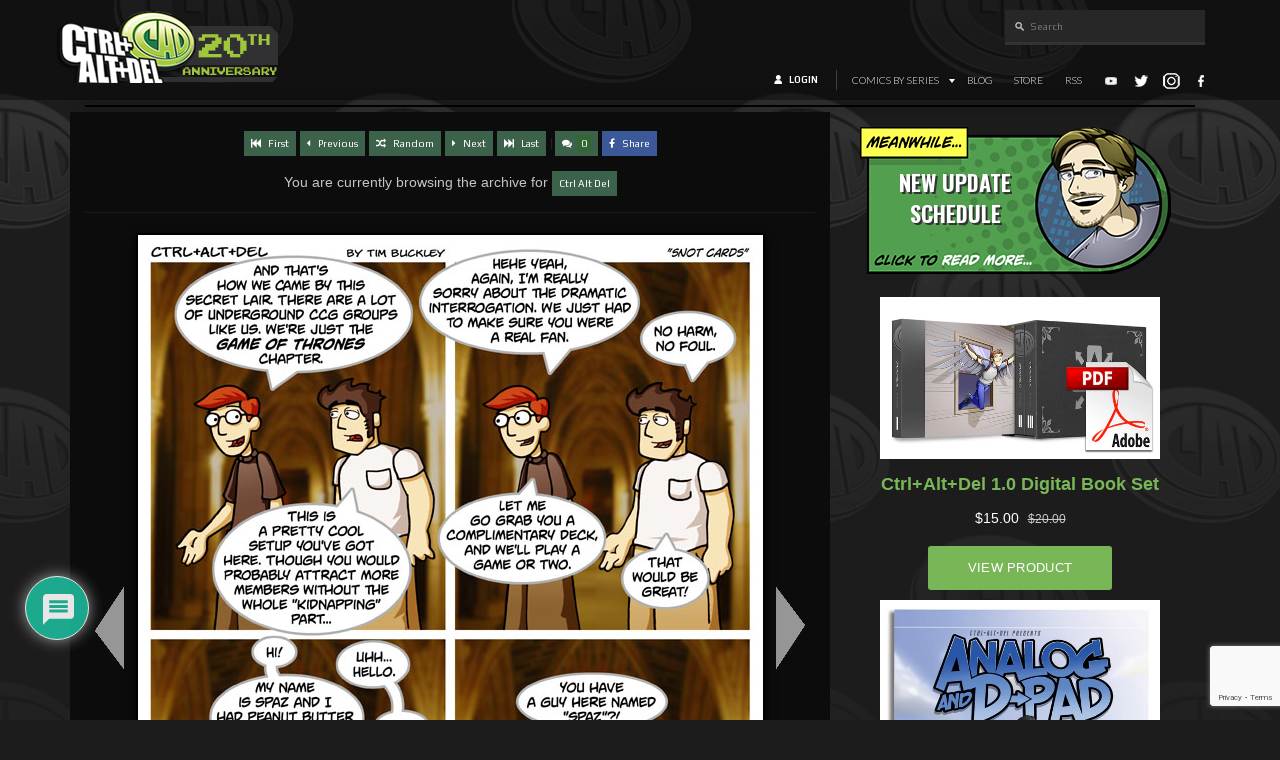

--- FILE ---
content_type: text/html; charset=UTF-8
request_url: https://cad-comic.com/comic/snot-cards/
body_size: 23535
content:
<!DOCTYPE html>
<html lang="en-US">
<head>
<!-- Debug: Bootstrap Inserted by WordPress Twitter Bootstrap CSS plugin v3.4.1-0 http://icwp.io/w/ -->
<link rel="stylesheet" type="text/css" href="https://cad-comic.com/wp-content/plugins/wordpress-bootstrap-css/resources/bootstrap-3.4.1/css/bootstrap.x46220.css" />
<!-- / WordPress Twitter Bootstrap CSS Plugin from iControlWP. -->
    <meta charset="utf-8">
    <meta http-equiv="X-UA-Compatible" content="IE=edge">
    <meta name="viewport" content="width=device-width, initial-scale=1">

	<title>Snot cards - Ctrl+Alt+Del Comic Ctrl+Alt+Del</title>
    
<script type="text/javascript" src="//ajax.googleapis.com/ajax/libs/jquery/1.7/jquery.min.js"></script>
	<script src="https://hb.vntsm.com/v4/live/vms/sites/cad-comic.com/index.js"></script>
    <!-- Bootstrap -->
    <!-- HTML5 shim and Respond.js for IE8 support of HTML5 elements and media queries -->
    <!-- WARNING: Respond.js doesn't work if you view the page via file:// -->
    <!--[if lt IE 9]>
      <script src="https://oss.maxcdn.com/html5shiv/3.7.2/html5shiv.min.js"></script>
      <script src="https://oss.maxcdn.com/respond/1.4.2/respond.min.js"></script>
    <![endif]-->
	
	<!-- Old Header Call --> 
	<script async type="text/javascript" src="//cdn.thisiswaldo.com/static/js/30227.js"></script>
	
	<meta name='robots' content='index, follow, max-image-preview:large, max-snippet:-1, max-video-preview:-1' />
	<style>img:is([sizes="auto" i], [sizes^="auto," i]) { contain-intrinsic-size: 3000px 1500px }</style>
	
            <script data-no-defer="1" data-ezscrex="false" data-cfasync="false" data-pagespeed-no-defer data-cookieconsent="ignore">
                var ctPublicFunctions = {"_ajax_nonce":"af3e921d15","_rest_nonce":"b947bdc835","_ajax_url":"\/wp-admin\/admin-ajax.php","_rest_url":"https:\/\/cad-comic.com\/wp-json\/","data__cookies_type":"none","data__ajax_type":"rest","data__bot_detector_enabled":"0","data__frontend_data_log_enabled":1,"cookiePrefix":"","wprocket_detected":false,"host_url":"cad-comic.com","text__ee_click_to_select":"Click to select the whole data","text__ee_original_email":"The complete one is","text__ee_got_it":"Got it","text__ee_blocked":"Blocked","text__ee_cannot_connect":"Cannot connect","text__ee_cannot_decode":"Can not decode email. Unknown reason","text__ee_email_decoder":"CleanTalk email decoder","text__ee_wait_for_decoding":"The magic is on the way!","text__ee_decoding_process":"Please wait a few seconds while we decode the contact data."}
            </script>
        
            <script data-no-defer="1" data-ezscrex="false" data-cfasync="false" data-pagespeed-no-defer data-cookieconsent="ignore">
                var ctPublic = {"_ajax_nonce":"af3e921d15","settings__forms__check_internal":"0","settings__forms__check_external":"0","settings__forms__force_protection":0,"settings__forms__search_test":"1","settings__data__bot_detector_enabled":"0","settings__sfw__anti_crawler":0,"blog_home":"https:\/\/cad-comic.com\/","pixel__setting":"3","pixel__enabled":true,"pixel__url":"https:\/\/moderate9-v4.cleantalk.org\/pixel\/e944348b9245d027f2b872acff325f91.gif","data__email_check_before_post":"1","data__email_check_exist_post":0,"data__cookies_type":"none","data__key_is_ok":true,"data__visible_fields_required":true,"wl_brandname":"Anti-Spam by CleanTalk","wl_brandname_short":"CleanTalk","ct_checkjs_key":"b25507ab2471dd8177aad566e681d8271ceb79315fc59801c60a174c304782e5","emailEncoderPassKey":"58d35fdd622f4798224e2cffada4d621","bot_detector_forms_excluded":"W10=","advancedCacheExists":true,"varnishCacheExists":false,"wc_ajax_add_to_cart":false,"theRealPerson":{"phrases":{"trpHeading":"The Real Person Badge!","trpContent1":"The commenter acts as a real person and verified as not a bot.","trpContent2":" Anti-Spam by CleanTalk","trpContentLearnMore":"Learn more"},"trpContentLink":"https:\/\/cleantalk.org\/help\/the-real-person?utm_id=&amp;utm_term=&amp;utm_source=admin_side&amp;utm_medium=trp_badge&amp;utm_content=trp_badge_link_click&amp;utm_campaign=apbct_links","imgPersonUrl":"https:\/\/cad-comic.com\/wp-content\/plugins\/cleantalk-spam-protect\/css\/images\/real_user.svg","imgShieldUrl":"https:\/\/cad-comic.com\/wp-content\/plugins\/cleantalk-spam-protect\/css\/images\/shield.svg"}}
            </script>
        
	<!-- This site is optimized with the Yoast SEO Premium plugin v24.1 (Yoast SEO v26.3) - https://yoast.com/wordpress/plugins/seo/ -->
	<title>Snot cards - Ctrl+Alt+Del Comic</title>
	<link rel="canonical" href="https://cad-comic.com/comic/snot-cards/" />
	<meta property="og:locale" content="en_US" />
	<meta property="og:type" content="article" />
	<meta property="og:title" content="Snot cards" />
	<meta property="og:url" content="https://cad-comic.com/comic/snot-cards/" />
	<meta property="og:site_name" content="Ctrl+Alt+Del Comic" />
	<meta property="article:publisher" content="https://www.facebook.com/CADComic" />
	<meta property="og:image" content="https://cad-comic.com/wp-content/uploads/2024/01/bonjorobg.jpg" />
	<meta property="og:image:width" content="2250" />
	<meta property="og:image:height" content="1500" />
	<meta property="og:image:type" content="image/jpeg" />
	<meta name="twitter:card" content="summary_large_image" />
	<meta name="twitter:site" content="@timcad" />
	<script type="application/ld+json" class="yoast-schema-graph">{"@context":"https://schema.org","@graph":[{"@type":"WebPage","@id":"https://cad-comic.com/comic/snot-cards/","url":"https://cad-comic.com/comic/snot-cards/","name":"Snot cards - Ctrl+Alt+Del Comic","isPartOf":{"@id":"https://cad-comic.com/#website"},"datePublished":"2005-05-02T00:00:00+00:00","breadcrumb":{"@id":"https://cad-comic.com/comic/snot-cards/#breadcrumb"},"inLanguage":"en-US","potentialAction":[{"@type":"ReadAction","target":["https://cad-comic.com/comic/snot-cards/"]}]},{"@type":"BreadcrumbList","@id":"https://cad-comic.com/comic/snot-cards/#breadcrumb","itemListElement":[{"@type":"ListItem","position":1,"name":"Home","item":"https://cad-comic.com/"},{"@type":"ListItem","position":2,"name":"Comics","item":"https://cad-comic.com/comic/"},{"@type":"ListItem","position":3,"name":"Snot cards"}]},{"@type":"WebSite","@id":"https://cad-comic.com/#website","url":"https://cad-comic.com/","name":"Ctrl+Alt+Del Comic","description":"A comic about video games!","publisher":{"@id":"https://cad-comic.com/#organization"},"potentialAction":[{"@type":"SearchAction","target":{"@type":"EntryPoint","urlTemplate":"https://cad-comic.com/?s={search_term_string}"},"query-input":{"@type":"PropertyValueSpecification","valueRequired":true,"valueName":"search_term_string"}}],"inLanguage":"en-US"},{"@type":"Organization","@id":"https://cad-comic.com/#organization","name":"Ctrl+Alt+Del Comic","url":"https://cad-comic.com/","logo":{"@type":"ImageObject","inLanguage":"en-US","@id":"https://cad-comic.com/#/schema/logo/image/","url":"https://cad-comic.com/wp-content/uploads/2024/01/bonjorobg.jpg","contentUrl":"https://cad-comic.com/wp-content/uploads/2024/01/bonjorobg.jpg","width":2250,"height":1500,"caption":"Ctrl+Alt+Del Comic"},"image":{"@id":"https://cad-comic.com/#/schema/logo/image/"},"sameAs":["https://www.facebook.com/CADComic","https://x.com/timcad","https://www.youtube.com/user/CtrlAltDelComic"]}]}</script>
	<!-- / Yoast SEO Premium plugin. -->


<link rel='dns-prefetch' href='//use.fontawesome.com' />
<link rel='dns-prefetch' href='//platform-api.sharethis.com' />
<link rel='dns-prefetch' href='//www.google.com' />
<link rel="alternate" type="application/rss+xml" title="Ctrl+Alt+Del Comic &raquo; Snot cards Comments Feed" href="https://cad-comic.com/comic/snot-cards/feed/" />
		<!-- This site uses the Google Analytics by MonsterInsights plugin v9.11.1 - Using Analytics tracking - https://www.monsterinsights.com/ -->
							<script src="//www.googletagmanager.com/gtag/js?id=G-XHCV085FL0"  data-cfasync="false" data-wpfc-render="false" type="text/javascript" async></script>
			<script data-cfasync="false" data-wpfc-render="false" type="text/javascript">
				var mi_version = '9.11.1';
				var mi_track_user = true;
				var mi_no_track_reason = '';
								var MonsterInsightsDefaultLocations = {"page_location":"https:\/\/cad-comic.com\/comic\/snot-cards\/"};
								if ( typeof MonsterInsightsPrivacyGuardFilter === 'function' ) {
					var MonsterInsightsLocations = (typeof MonsterInsightsExcludeQuery === 'object') ? MonsterInsightsPrivacyGuardFilter( MonsterInsightsExcludeQuery ) : MonsterInsightsPrivacyGuardFilter( MonsterInsightsDefaultLocations );
				} else {
					var MonsterInsightsLocations = (typeof MonsterInsightsExcludeQuery === 'object') ? MonsterInsightsExcludeQuery : MonsterInsightsDefaultLocations;
				}

								var disableStrs = [
										'ga-disable-G-XHCV085FL0',
									];

				/* Function to detect opted out users */
				function __gtagTrackerIsOptedOut() {
					for (var index = 0; index < disableStrs.length; index++) {
						if (document.cookie.indexOf(disableStrs[index] + '=true') > -1) {
							return true;
						}
					}

					return false;
				}

				/* Disable tracking if the opt-out cookie exists. */
				if (__gtagTrackerIsOptedOut()) {
					for (var index = 0; index < disableStrs.length; index++) {
						window[disableStrs[index]] = true;
					}
				}

				/* Opt-out function */
				function __gtagTrackerOptout() {
					for (var index = 0; index < disableStrs.length; index++) {
						document.cookie = disableStrs[index] + '=true; expires=Thu, 31 Dec 2099 23:59:59 UTC; path=/';
						window[disableStrs[index]] = true;
					}
				}

				if ('undefined' === typeof gaOptout) {
					function gaOptout() {
						__gtagTrackerOptout();
					}
				}
								window.dataLayer = window.dataLayer || [];

				window.MonsterInsightsDualTracker = {
					helpers: {},
					trackers: {},
				};
				if (mi_track_user) {
					function __gtagDataLayer() {
						dataLayer.push(arguments);
					}

					function __gtagTracker(type, name, parameters) {
						if (!parameters) {
							parameters = {};
						}

						if (parameters.send_to) {
							__gtagDataLayer.apply(null, arguments);
							return;
						}

						if (type === 'event') {
														parameters.send_to = monsterinsights_frontend.v4_id;
							var hookName = name;
							if (typeof parameters['event_category'] !== 'undefined') {
								hookName = parameters['event_category'] + ':' + name;
							}

							if (typeof MonsterInsightsDualTracker.trackers[hookName] !== 'undefined') {
								MonsterInsightsDualTracker.trackers[hookName](parameters);
							} else {
								__gtagDataLayer('event', name, parameters);
							}
							
						} else {
							__gtagDataLayer.apply(null, arguments);
						}
					}

					__gtagTracker('js', new Date());
					__gtagTracker('set', {
						'developer_id.dZGIzZG': true,
											});
					if ( MonsterInsightsLocations.page_location ) {
						__gtagTracker('set', MonsterInsightsLocations);
					}
										__gtagTracker('config', 'G-XHCV085FL0', {"forceSSL":"true","link_attribution":"true"} );
										window.gtag = __gtagTracker;										(function () {
						/* https://developers.google.com/analytics/devguides/collection/analyticsjs/ */
						/* ga and __gaTracker compatibility shim. */
						var noopfn = function () {
							return null;
						};
						var newtracker = function () {
							return new Tracker();
						};
						var Tracker = function () {
							return null;
						};
						var p = Tracker.prototype;
						p.get = noopfn;
						p.set = noopfn;
						p.send = function () {
							var args = Array.prototype.slice.call(arguments);
							args.unshift('send');
							__gaTracker.apply(null, args);
						};
						var __gaTracker = function () {
							var len = arguments.length;
							if (len === 0) {
								return;
							}
							var f = arguments[len - 1];
							if (typeof f !== 'object' || f === null || typeof f.hitCallback !== 'function') {
								if ('send' === arguments[0]) {
									var hitConverted, hitObject = false, action;
									if ('event' === arguments[1]) {
										if ('undefined' !== typeof arguments[3]) {
											hitObject = {
												'eventAction': arguments[3],
												'eventCategory': arguments[2],
												'eventLabel': arguments[4],
												'value': arguments[5] ? arguments[5] : 1,
											}
										}
									}
									if ('pageview' === arguments[1]) {
										if ('undefined' !== typeof arguments[2]) {
											hitObject = {
												'eventAction': 'page_view',
												'page_path': arguments[2],
											}
										}
									}
									if (typeof arguments[2] === 'object') {
										hitObject = arguments[2];
									}
									if (typeof arguments[5] === 'object') {
										Object.assign(hitObject, arguments[5]);
									}
									if ('undefined' !== typeof arguments[1].hitType) {
										hitObject = arguments[1];
										if ('pageview' === hitObject.hitType) {
											hitObject.eventAction = 'page_view';
										}
									}
									if (hitObject) {
										action = 'timing' === arguments[1].hitType ? 'timing_complete' : hitObject.eventAction;
										hitConverted = mapArgs(hitObject);
										__gtagTracker('event', action, hitConverted);
									}
								}
								return;
							}

							function mapArgs(args) {
								var arg, hit = {};
								var gaMap = {
									'eventCategory': 'event_category',
									'eventAction': 'event_action',
									'eventLabel': 'event_label',
									'eventValue': 'event_value',
									'nonInteraction': 'non_interaction',
									'timingCategory': 'event_category',
									'timingVar': 'name',
									'timingValue': 'value',
									'timingLabel': 'event_label',
									'page': 'page_path',
									'location': 'page_location',
									'title': 'page_title',
									'referrer' : 'page_referrer',
								};
								for (arg in args) {
																		if (!(!args.hasOwnProperty(arg) || !gaMap.hasOwnProperty(arg))) {
										hit[gaMap[arg]] = args[arg];
									} else {
										hit[arg] = args[arg];
									}
								}
								return hit;
							}

							try {
								f.hitCallback();
							} catch (ex) {
							}
						};
						__gaTracker.create = newtracker;
						__gaTracker.getByName = newtracker;
						__gaTracker.getAll = function () {
							return [];
						};
						__gaTracker.remove = noopfn;
						__gaTracker.loaded = true;
						window['__gaTracker'] = __gaTracker;
					})();
									} else {
										console.log("");
					(function () {
						function __gtagTracker() {
							return null;
						}

						window['__gtagTracker'] = __gtagTracker;
						window['gtag'] = __gtagTracker;
					})();
									}
			</script>
							<!-- / Google Analytics by MonsterInsights -->
		<script type="text/javascript">
/* <![CDATA[ */
window._wpemojiSettings = {"baseUrl":"https:\/\/s.w.org\/images\/core\/emoji\/16.0.1\/72x72\/","ext":".png","svgUrl":"https:\/\/s.w.org\/images\/core\/emoji\/16.0.1\/svg\/","svgExt":".svg","source":{"concatemoji":"https:\/\/cad-comic.com\/wp-includes\/js\/wp-emoji-release.min.js?ver=39c2c3c84d24ef33fdc9a8e357a0c54b"}};
/*! This file is auto-generated */
!function(s,n){var o,i,e;function c(e){try{var t={supportTests:e,timestamp:(new Date).valueOf()};sessionStorage.setItem(o,JSON.stringify(t))}catch(e){}}function p(e,t,n){e.clearRect(0,0,e.canvas.width,e.canvas.height),e.fillText(t,0,0);var t=new Uint32Array(e.getImageData(0,0,e.canvas.width,e.canvas.height).data),a=(e.clearRect(0,0,e.canvas.width,e.canvas.height),e.fillText(n,0,0),new Uint32Array(e.getImageData(0,0,e.canvas.width,e.canvas.height).data));return t.every(function(e,t){return e===a[t]})}function u(e,t){e.clearRect(0,0,e.canvas.width,e.canvas.height),e.fillText(t,0,0);for(var n=e.getImageData(16,16,1,1),a=0;a<n.data.length;a++)if(0!==n.data[a])return!1;return!0}function f(e,t,n,a){switch(t){case"flag":return n(e,"\ud83c\udff3\ufe0f\u200d\u26a7\ufe0f","\ud83c\udff3\ufe0f\u200b\u26a7\ufe0f")?!1:!n(e,"\ud83c\udde8\ud83c\uddf6","\ud83c\udde8\u200b\ud83c\uddf6")&&!n(e,"\ud83c\udff4\udb40\udc67\udb40\udc62\udb40\udc65\udb40\udc6e\udb40\udc67\udb40\udc7f","\ud83c\udff4\u200b\udb40\udc67\u200b\udb40\udc62\u200b\udb40\udc65\u200b\udb40\udc6e\u200b\udb40\udc67\u200b\udb40\udc7f");case"emoji":return!a(e,"\ud83e\udedf")}return!1}function g(e,t,n,a){var r="undefined"!=typeof WorkerGlobalScope&&self instanceof WorkerGlobalScope?new OffscreenCanvas(300,150):s.createElement("canvas"),o=r.getContext("2d",{willReadFrequently:!0}),i=(o.textBaseline="top",o.font="600 32px Arial",{});return e.forEach(function(e){i[e]=t(o,e,n,a)}),i}function t(e){var t=s.createElement("script");t.src=e,t.defer=!0,s.head.appendChild(t)}"undefined"!=typeof Promise&&(o="wpEmojiSettingsSupports",i=["flag","emoji"],n.supports={everything:!0,everythingExceptFlag:!0},e=new Promise(function(e){s.addEventListener("DOMContentLoaded",e,{once:!0})}),new Promise(function(t){var n=function(){try{var e=JSON.parse(sessionStorage.getItem(o));if("object"==typeof e&&"number"==typeof e.timestamp&&(new Date).valueOf()<e.timestamp+604800&&"object"==typeof e.supportTests)return e.supportTests}catch(e){}return null}();if(!n){if("undefined"!=typeof Worker&&"undefined"!=typeof OffscreenCanvas&&"undefined"!=typeof URL&&URL.createObjectURL&&"undefined"!=typeof Blob)try{var e="postMessage("+g.toString()+"("+[JSON.stringify(i),f.toString(),p.toString(),u.toString()].join(",")+"));",a=new Blob([e],{type:"text/javascript"}),r=new Worker(URL.createObjectURL(a),{name:"wpTestEmojiSupports"});return void(r.onmessage=function(e){c(n=e.data),r.terminate(),t(n)})}catch(e){}c(n=g(i,f,p,u))}t(n)}).then(function(e){for(var t in e)n.supports[t]=e[t],n.supports.everything=n.supports.everything&&n.supports[t],"flag"!==t&&(n.supports.everythingExceptFlag=n.supports.everythingExceptFlag&&n.supports[t]);n.supports.everythingExceptFlag=n.supports.everythingExceptFlag&&!n.supports.flag,n.DOMReady=!1,n.readyCallback=function(){n.DOMReady=!0}}).then(function(){return e}).then(function(){var e;n.supports.everything||(n.readyCallback(),(e=n.source||{}).concatemoji?t(e.concatemoji):e.wpemoji&&e.twemoji&&(t(e.twemoji),t(e.wpemoji)))}))}((window,document),window._wpemojiSettings);
/* ]]> */
</script>
<style id='wp-emoji-styles-inline-css' type='text/css'>

	img.wp-smiley, img.emoji {
		display: inline !important;
		border: none !important;
		box-shadow: none !important;
		height: 1em !important;
		width: 1em !important;
		margin: 0 0.07em !important;
		vertical-align: -0.1em !important;
		background: none !important;
		padding: 0 !important;
	}
</style>
<link rel='stylesheet' id='wp-block-library-css' href='https://cad-comic.com/wp-includes/css/dist/block-library/style.min.x46220.css?ver=39c2c3c84d24ef33fdc9a8e357a0c54b' type='text/css' media='all' />
<style id='classic-theme-styles-inline-css' type='text/css'>
/*! This file is auto-generated */
.wp-block-button__link{color:#fff;background-color:#32373c;border-radius:9999px;box-shadow:none;text-decoration:none;padding:calc(.667em + 2px) calc(1.333em + 2px);font-size:1.125em}.wp-block-file__button{background:#32373c;color:#fff;text-decoration:none}
</style>
<style id='global-styles-inline-css' type='text/css'>
:root{--wp--preset--aspect-ratio--square: 1;--wp--preset--aspect-ratio--4-3: 4/3;--wp--preset--aspect-ratio--3-4: 3/4;--wp--preset--aspect-ratio--3-2: 3/2;--wp--preset--aspect-ratio--2-3: 2/3;--wp--preset--aspect-ratio--16-9: 16/9;--wp--preset--aspect-ratio--9-16: 9/16;--wp--preset--color--black: #000000;--wp--preset--color--cyan-bluish-gray: #abb8c3;--wp--preset--color--white: #ffffff;--wp--preset--color--pale-pink: #f78da7;--wp--preset--color--vivid-red: #cf2e2e;--wp--preset--color--luminous-vivid-orange: #ff6900;--wp--preset--color--luminous-vivid-amber: #fcb900;--wp--preset--color--light-green-cyan: #7bdcb5;--wp--preset--color--vivid-green-cyan: #00d084;--wp--preset--color--pale-cyan-blue: #8ed1fc;--wp--preset--color--vivid-cyan-blue: #0693e3;--wp--preset--color--vivid-purple: #9b51e0;--wp--preset--gradient--vivid-cyan-blue-to-vivid-purple: linear-gradient(135deg,rgba(6,147,227,1) 0%,rgb(155,81,224) 100%);--wp--preset--gradient--light-green-cyan-to-vivid-green-cyan: linear-gradient(135deg,rgb(122,220,180) 0%,rgb(0,208,130) 100%);--wp--preset--gradient--luminous-vivid-amber-to-luminous-vivid-orange: linear-gradient(135deg,rgba(252,185,0,1) 0%,rgba(255,105,0,1) 100%);--wp--preset--gradient--luminous-vivid-orange-to-vivid-red: linear-gradient(135deg,rgba(255,105,0,1) 0%,rgb(207,46,46) 100%);--wp--preset--gradient--very-light-gray-to-cyan-bluish-gray: linear-gradient(135deg,rgb(238,238,238) 0%,rgb(169,184,195) 100%);--wp--preset--gradient--cool-to-warm-spectrum: linear-gradient(135deg,rgb(74,234,220) 0%,rgb(151,120,209) 20%,rgb(207,42,186) 40%,rgb(238,44,130) 60%,rgb(251,105,98) 80%,rgb(254,248,76) 100%);--wp--preset--gradient--blush-light-purple: linear-gradient(135deg,rgb(255,206,236) 0%,rgb(152,150,240) 100%);--wp--preset--gradient--blush-bordeaux: linear-gradient(135deg,rgb(254,205,165) 0%,rgb(254,45,45) 50%,rgb(107,0,62) 100%);--wp--preset--gradient--luminous-dusk: linear-gradient(135deg,rgb(255,203,112) 0%,rgb(199,81,192) 50%,rgb(65,88,208) 100%);--wp--preset--gradient--pale-ocean: linear-gradient(135deg,rgb(255,245,203) 0%,rgb(182,227,212) 50%,rgb(51,167,181) 100%);--wp--preset--gradient--electric-grass: linear-gradient(135deg,rgb(202,248,128) 0%,rgb(113,206,126) 100%);--wp--preset--gradient--midnight: linear-gradient(135deg,rgb(2,3,129) 0%,rgb(40,116,252) 100%);--wp--preset--font-size--small: 13px;--wp--preset--font-size--medium: 20px;--wp--preset--font-size--large: 36px;--wp--preset--font-size--x-large: 42px;--wp--preset--spacing--20: 0.44rem;--wp--preset--spacing--30: 0.67rem;--wp--preset--spacing--40: 1rem;--wp--preset--spacing--50: 1.5rem;--wp--preset--spacing--60: 2.25rem;--wp--preset--spacing--70: 3.38rem;--wp--preset--spacing--80: 5.06rem;--wp--preset--shadow--natural: 6px 6px 9px rgba(0, 0, 0, 0.2);--wp--preset--shadow--deep: 12px 12px 50px rgba(0, 0, 0, 0.4);--wp--preset--shadow--sharp: 6px 6px 0px rgba(0, 0, 0, 0.2);--wp--preset--shadow--outlined: 6px 6px 0px -3px rgba(255, 255, 255, 1), 6px 6px rgba(0, 0, 0, 1);--wp--preset--shadow--crisp: 6px 6px 0px rgba(0, 0, 0, 1);}:where(.is-layout-flex){gap: 0.5em;}:where(.is-layout-grid){gap: 0.5em;}body .is-layout-flex{display: flex;}.is-layout-flex{flex-wrap: wrap;align-items: center;}.is-layout-flex > :is(*, div){margin: 0;}body .is-layout-grid{display: grid;}.is-layout-grid > :is(*, div){margin: 0;}:where(.wp-block-columns.is-layout-flex){gap: 2em;}:where(.wp-block-columns.is-layout-grid){gap: 2em;}:where(.wp-block-post-template.is-layout-flex){gap: 1.25em;}:where(.wp-block-post-template.is-layout-grid){gap: 1.25em;}.has-black-color{color: var(--wp--preset--color--black) !important;}.has-cyan-bluish-gray-color{color: var(--wp--preset--color--cyan-bluish-gray) !important;}.has-white-color{color: var(--wp--preset--color--white) !important;}.has-pale-pink-color{color: var(--wp--preset--color--pale-pink) !important;}.has-vivid-red-color{color: var(--wp--preset--color--vivid-red) !important;}.has-luminous-vivid-orange-color{color: var(--wp--preset--color--luminous-vivid-orange) !important;}.has-luminous-vivid-amber-color{color: var(--wp--preset--color--luminous-vivid-amber) !important;}.has-light-green-cyan-color{color: var(--wp--preset--color--light-green-cyan) !important;}.has-vivid-green-cyan-color{color: var(--wp--preset--color--vivid-green-cyan) !important;}.has-pale-cyan-blue-color{color: var(--wp--preset--color--pale-cyan-blue) !important;}.has-vivid-cyan-blue-color{color: var(--wp--preset--color--vivid-cyan-blue) !important;}.has-vivid-purple-color{color: var(--wp--preset--color--vivid-purple) !important;}.has-black-background-color{background-color: var(--wp--preset--color--black) !important;}.has-cyan-bluish-gray-background-color{background-color: var(--wp--preset--color--cyan-bluish-gray) !important;}.has-white-background-color{background-color: var(--wp--preset--color--white) !important;}.has-pale-pink-background-color{background-color: var(--wp--preset--color--pale-pink) !important;}.has-vivid-red-background-color{background-color: var(--wp--preset--color--vivid-red) !important;}.has-luminous-vivid-orange-background-color{background-color: var(--wp--preset--color--luminous-vivid-orange) !important;}.has-luminous-vivid-amber-background-color{background-color: var(--wp--preset--color--luminous-vivid-amber) !important;}.has-light-green-cyan-background-color{background-color: var(--wp--preset--color--light-green-cyan) !important;}.has-vivid-green-cyan-background-color{background-color: var(--wp--preset--color--vivid-green-cyan) !important;}.has-pale-cyan-blue-background-color{background-color: var(--wp--preset--color--pale-cyan-blue) !important;}.has-vivid-cyan-blue-background-color{background-color: var(--wp--preset--color--vivid-cyan-blue) !important;}.has-vivid-purple-background-color{background-color: var(--wp--preset--color--vivid-purple) !important;}.has-black-border-color{border-color: var(--wp--preset--color--black) !important;}.has-cyan-bluish-gray-border-color{border-color: var(--wp--preset--color--cyan-bluish-gray) !important;}.has-white-border-color{border-color: var(--wp--preset--color--white) !important;}.has-pale-pink-border-color{border-color: var(--wp--preset--color--pale-pink) !important;}.has-vivid-red-border-color{border-color: var(--wp--preset--color--vivid-red) !important;}.has-luminous-vivid-orange-border-color{border-color: var(--wp--preset--color--luminous-vivid-orange) !important;}.has-luminous-vivid-amber-border-color{border-color: var(--wp--preset--color--luminous-vivid-amber) !important;}.has-light-green-cyan-border-color{border-color: var(--wp--preset--color--light-green-cyan) !important;}.has-vivid-green-cyan-border-color{border-color: var(--wp--preset--color--vivid-green-cyan) !important;}.has-pale-cyan-blue-border-color{border-color: var(--wp--preset--color--pale-cyan-blue) !important;}.has-vivid-cyan-blue-border-color{border-color: var(--wp--preset--color--vivid-cyan-blue) !important;}.has-vivid-purple-border-color{border-color: var(--wp--preset--color--vivid-purple) !important;}.has-vivid-cyan-blue-to-vivid-purple-gradient-background{background: var(--wp--preset--gradient--vivid-cyan-blue-to-vivid-purple) !important;}.has-light-green-cyan-to-vivid-green-cyan-gradient-background{background: var(--wp--preset--gradient--light-green-cyan-to-vivid-green-cyan) !important;}.has-luminous-vivid-amber-to-luminous-vivid-orange-gradient-background{background: var(--wp--preset--gradient--luminous-vivid-amber-to-luminous-vivid-orange) !important;}.has-luminous-vivid-orange-to-vivid-red-gradient-background{background: var(--wp--preset--gradient--luminous-vivid-orange-to-vivid-red) !important;}.has-very-light-gray-to-cyan-bluish-gray-gradient-background{background: var(--wp--preset--gradient--very-light-gray-to-cyan-bluish-gray) !important;}.has-cool-to-warm-spectrum-gradient-background{background: var(--wp--preset--gradient--cool-to-warm-spectrum) !important;}.has-blush-light-purple-gradient-background{background: var(--wp--preset--gradient--blush-light-purple) !important;}.has-blush-bordeaux-gradient-background{background: var(--wp--preset--gradient--blush-bordeaux) !important;}.has-luminous-dusk-gradient-background{background: var(--wp--preset--gradient--luminous-dusk) !important;}.has-pale-ocean-gradient-background{background: var(--wp--preset--gradient--pale-ocean) !important;}.has-electric-grass-gradient-background{background: var(--wp--preset--gradient--electric-grass) !important;}.has-midnight-gradient-background{background: var(--wp--preset--gradient--midnight) !important;}.has-small-font-size{font-size: var(--wp--preset--font-size--small) !important;}.has-medium-font-size{font-size: var(--wp--preset--font-size--medium) !important;}.has-large-font-size{font-size: var(--wp--preset--font-size--large) !important;}.has-x-large-font-size{font-size: var(--wp--preset--font-size--x-large) !important;}
:where(.wp-block-post-template.is-layout-flex){gap: 1.25em;}:where(.wp-block-post-template.is-layout-grid){gap: 1.25em;}
:where(.wp-block-columns.is-layout-flex){gap: 2em;}:where(.wp-block-columns.is-layout-grid){gap: 2em;}
:root :where(.wp-block-pullquote){font-size: 1.5em;line-height: 1.6;}
</style>
<link rel='stylesheet' id='cleantalk-public-css-css' href='https://cad-comic.com/wp-content/plugins/cleantalk-spam-protect/css/cleantalk-public.min.x46220.css?ver=6.68_1763393060' type='text/css' media='all' />
<link rel='stylesheet' id='cleantalk-email-decoder-css-css' href='https://cad-comic.com/wp-content/plugins/cleantalk-spam-protect/css/cleantalk-email-decoder.min.x46220.css?ver=6.68_1763393060' type='text/css' media='all' />
<link rel='stylesheet' id='cleantalk-trp-css-css' href='https://cad-comic.com/wp-content/plugins/cleantalk-spam-protect/css/cleantalk-trp.min.x46220.css?ver=6.68_1763393060' type='text/css' media='all' />
<link rel='stylesheet' id='latest-posts-widget-css' href='https://cad-comic.com/wp-content/plugins/latest-posts-widget/latest-posts.x46220.css?ver=39c2c3c84d24ef33fdc9a8e357a0c54b' type='text/css' media='all' />
<link rel='stylesheet' id='patreon-wordpress-css-css' href='https://cad-comic.com/wp-content/plugins/patron-plugin-pro/plugin/lib/patreon-connect/assets/css/app.x46220.css?ver=39c2c3c84d24ef33fdc9a8e357a0c54b' type='text/css' media='all' />
<link rel='stylesheet' id='math-captcha-frontend-css' href='https://cad-comic.com/wp-content/plugins/wp-math-captcha/css/frontend.x46220.css?ver=39c2c3c84d24ef33fdc9a8e357a0c54b' type='text/css' media='all' />
<link rel='stylesheet' id='sm-style-css' href='https://cad-comic.com/wp-content/plugins/wp-show-more/wpsm-style.x46220.css?ver=39c2c3c84d24ef33fdc9a8e357a0c54b' type='text/css' media='all' />
<link rel='stylesheet' id='cad-style-css' href='https://cad-comic.com/wp-content/themes/cad/style.x46220.css' type='text/css' media='' />
<link rel='stylesheet' id='wpdiscuz-frontend-css-css' href='https://cad-comic.com/wp-content/plugins/wpdiscuz/themes/default/style.x46220.css?ver=7.6.37' type='text/css' media='all' />
<style id='wpdiscuz-frontend-css-inline-css' type='text/css'>
 #wpdcom .wpd-blog-administrator .wpd-comment-label{color:#ffffff;background-color:#C85E1B;border:none}#wpdcom .wpd-blog-administrator .wpd-comment-author, #wpdcom .wpd-blog-administrator .wpd-comment-author a{color:#C85E1B}#wpdcom.wpd-layout-1 .wpd-comment .wpd-blog-administrator .wpd-avatar img{border-color:#C85E1B}#wpdcom.wpd-layout-2 .wpd-comment.wpd-reply .wpd-comment-wrap.wpd-blog-administrator{border-left:3px solid #C85E1B}#wpdcom.wpd-layout-2 .wpd-comment .wpd-blog-administrator .wpd-avatar img{border-bottom-color:#C85E1B}#wpdcom.wpd-layout-3 .wpd-blog-administrator .wpd-comment-subheader{border-top:1px dashed #C85E1B}#wpdcom.wpd-layout-3 .wpd-reply .wpd-blog-administrator .wpd-comment-right{border-left:1px solid #C85E1B}#wpdcom .wpd-blog-editor .wpd-comment-label{color:#ffffff;background-color:#00B38F;border:none}#wpdcom .wpd-blog-editor .wpd-comment-author, #wpdcom .wpd-blog-editor .wpd-comment-author a{color:#00B38F}#wpdcom.wpd-layout-1 .wpd-comment .wpd-blog-editor .wpd-avatar img{border-color:#00B38F}#wpdcom.wpd-layout-2 .wpd-comment.wpd-reply .wpd-comment-wrap.wpd-blog-editor{border-left:3px solid #00B38F}#wpdcom.wpd-layout-2 .wpd-comment .wpd-blog-editor .wpd-avatar img{border-bottom-color:#00B38F}#wpdcom.wpd-layout-3 .wpd-blog-editor .wpd-comment-subheader{border-top:1px dashed #00B38F}#wpdcom.wpd-layout-3 .wpd-reply .wpd-blog-editor .wpd-comment-right{border-left:1px solid #00B38F}#wpdcom .wpd-blog-author .wpd-comment-label{color:#ffffff;background-color:#C85E1B;border:none}#wpdcom .wpd-blog-author .wpd-comment-author, #wpdcom .wpd-blog-author .wpd-comment-author a{color:#C85E1B}#wpdcom.wpd-layout-1 .wpd-comment .wpd-blog-author .wpd-avatar img{border-color:#C85E1B}#wpdcom.wpd-layout-2 .wpd-comment .wpd-blog-author .wpd-avatar img{border-bottom-color:#C85E1B}#wpdcom.wpd-layout-3 .wpd-blog-author .wpd-comment-subheader{border-top:1px dashed #C85E1B}#wpdcom.wpd-layout-3 .wpd-reply .wpd-blog-author .wpd-comment-right{border-left:1px solid #C85E1B}#wpdcom .wpd-blog-contributor .wpd-comment-label{color:#ffffff;background-color:#00B38F;border:none}#wpdcom .wpd-blog-contributor .wpd-comment-author, #wpdcom .wpd-blog-contributor .wpd-comment-author a{color:#00B38F}#wpdcom.wpd-layout-1 .wpd-comment .wpd-blog-contributor .wpd-avatar img{border-color:#00B38F}#wpdcom.wpd-layout-2 .wpd-comment .wpd-blog-contributor .wpd-avatar img{border-bottom-color:#00B38F}#wpdcom.wpd-layout-3 .wpd-blog-contributor .wpd-comment-subheader{border-top:1px dashed #00B38F}#wpdcom.wpd-layout-3 .wpd-reply .wpd-blog-contributor .wpd-comment-right{border-left:1px solid #00B38F}#wpdcom .wpd-blog-subscriber .wpd-comment-label{color:#ffffff;background-color:#00B100;border:none}#wpdcom .wpd-blog-subscriber .wpd-comment-author, #wpdcom .wpd-blog-subscriber .wpd-comment-author a{color:#00B100}#wpdcom.wpd-layout-2 .wpd-comment .wpd-blog-subscriber .wpd-avatar img{border-bottom-color:#00B100}#wpdcom.wpd-layout-3 .wpd-blog-subscriber .wpd-comment-subheader{border-top:1px dashed #00B100}#wpdcom .wpd-blog-wpseo_manager .wpd-comment-label{color:#ffffff;background-color:#00B38F;border:none}#wpdcom .wpd-blog-wpseo_manager .wpd-comment-author, #wpdcom .wpd-blog-wpseo_manager .wpd-comment-author a{color:#00B38F}#wpdcom.wpd-layout-1 .wpd-comment .wpd-blog-wpseo_manager .wpd-avatar img{border-color:#00B38F}#wpdcom.wpd-layout-2 .wpd-comment .wpd-blog-wpseo_manager .wpd-avatar img{border-bottom-color:#00B38F}#wpdcom.wpd-layout-3 .wpd-blog-wpseo_manager .wpd-comment-subheader{border-top:1px dashed #00B38F}#wpdcom.wpd-layout-3 .wpd-reply .wpd-blog-wpseo_manager .wpd-comment-right{border-left:1px solid #00B38F}#wpdcom .wpd-blog-wpseo_editor .wpd-comment-label{color:#ffffff;background-color:#00B38F;border:none}#wpdcom .wpd-blog-wpseo_editor .wpd-comment-author, #wpdcom .wpd-blog-wpseo_editor .wpd-comment-author a{color:#00B38F}#wpdcom.wpd-layout-1 .wpd-comment .wpd-blog-wpseo_editor .wpd-avatar img{border-color:#00B38F}#wpdcom.wpd-layout-2 .wpd-comment .wpd-blog-wpseo_editor .wpd-avatar img{border-bottom-color:#00B38F}#wpdcom.wpd-layout-3 .wpd-blog-wpseo_editor .wpd-comment-subheader{border-top:1px dashed #00B38F}#wpdcom.wpd-layout-3 .wpd-reply .wpd-blog-wpseo_editor .wpd-comment-right{border-left:1px solid #00B38F}#wpdcom .wpd-blog-post_author .wpd-comment-label{color:#ffffff;background-color:#C85E1B;border:none}#wpdcom .wpd-blog-post_author .wpd-comment-author, #wpdcom .wpd-blog-post_author .wpd-comment-author a{color:#C85E1B}#wpdcom .wpd-blog-post_author .wpd-avatar img{border-color:#C85E1B}#wpdcom.wpd-layout-1 .wpd-comment .wpd-blog-post_author .wpd-avatar img{border-color:#C85E1B}#wpdcom.wpd-layout-2 .wpd-comment.wpd-reply .wpd-comment-wrap.wpd-blog-post_author{border-left:3px solid #C85E1B}#wpdcom.wpd-layout-2 .wpd-comment .wpd-blog-post_author .wpd-avatar img{border-bottom-color:#C85E1B}#wpdcom.wpd-layout-3 .wpd-blog-post_author .wpd-comment-subheader{border-top:1px dashed #C85E1B}#wpdcom.wpd-layout-3 .wpd-reply .wpd-blog-post_author .wpd-comment-right{border-left:1px solid #C85E1B}#wpdcom .wpd-blog-guest .wpd-comment-label{color:#ffffff;background-color:#bbd6ab;border:none}#wpdcom .wpd-blog-guest .wpd-comment-author, #wpdcom .wpd-blog-guest .wpd-comment-author a{color:#bbd6ab}#wpdcom.wpd-layout-3 .wpd-blog-guest .wpd-comment-subheader{border-top:1px dashed #bbd6ab}#comments, #respond, .comments-area, #wpdcom{}#wpdcom .ql-editor > *{color:#777777}#wpdcom .ql-editor::before{}#wpdcom .ql-toolbar{border:1px solid #DDDDDD;border-top:none}#wpdcom .ql-container{border:1px solid #DDDDDD;border-bottom:none}#wpdcom .wpd-form-row .wpdiscuz-item input[type="text"], #wpdcom .wpd-form-row .wpdiscuz-item input[type="email"], #wpdcom .wpd-form-row .wpdiscuz-item input[type="url"], #wpdcom .wpd-form-row .wpdiscuz-item input[type="color"], #wpdcom .wpd-form-row .wpdiscuz-item input[type="date"], #wpdcom .wpd-form-row .wpdiscuz-item input[type="datetime"], #wpdcom .wpd-form-row .wpdiscuz-item input[type="datetime-local"], #wpdcom .wpd-form-row .wpdiscuz-item input[type="month"], #wpdcom .wpd-form-row .wpdiscuz-item input[type="number"], #wpdcom .wpd-form-row .wpdiscuz-item input[type="time"], #wpdcom textarea, #wpdcom select{border:1px solid #DDDDDD;color:#777777}#wpdcom .wpd-form-row .wpdiscuz-item textarea{border:1px solid #DDDDDD}#wpdcom input::placeholder, #wpdcom textarea::placeholder, #wpdcom input::-moz-placeholder, #wpdcom textarea::-webkit-input-placeholder{}#wpdcom .wpd-comment-text{color:#777777}#wpdcom .wpd-thread-head .wpd-thread-info{border-bottom:2px solid #519F4F}#wpdcom .wpd-thread-head .wpd-thread-info.wpd-reviews-tab svg{fill:#519F4F}#wpdcom .wpd-thread-head .wpdiscuz-user-settings{border-bottom:2px solid #519F4F}#wpdcom .wpd-thread-head .wpdiscuz-user-settings:hover{color:#519F4F}#wpdcom .wpd-comment .wpd-follow-link:hover{color:#519F4F}#wpdcom .wpd-comment-status .wpd-sticky{color:#519F4F}#wpdcom .wpd-thread-filter .wpdf-active{color:#519F4F;border-bottom-color:#519F4F}#wpdcom .wpd-comment-info-bar{border:1px dashed #74b373;background:#eef6ee}#wpdcom .wpd-comment-info-bar .wpd-current-view i{color:#519F4F}#wpdcom .wpd-filter-view-all:hover{background:#519F4F}#wpdcom .wpdiscuz-item .wpdiscuz-rating > label{color:#DDDDDD}#wpdcom .wpdiscuz-item .wpdiscuz-rating:not(:checked) > label:hover, .wpdiscuz-rating:not(:checked) > label:hover ~ label{}#wpdcom .wpdiscuz-item .wpdiscuz-rating > input ~ label:hover, #wpdcom .wpdiscuz-item .wpdiscuz-rating > input:not(:checked) ~ label:hover ~ label, #wpdcom .wpdiscuz-item .wpdiscuz-rating > input:not(:checked) ~ label:hover ~ label{color:#FFED85}#wpdcom .wpdiscuz-item .wpdiscuz-rating > input:checked ~ label:hover, #wpdcom .wpdiscuz-item .wpdiscuz-rating > input:checked ~ label:hover, #wpdcom .wpdiscuz-item .wpdiscuz-rating > label:hover ~ input:checked ~ label, #wpdcom .wpdiscuz-item .wpdiscuz-rating > input:checked + label:hover ~ label, #wpdcom .wpdiscuz-item .wpdiscuz-rating > input:checked ~ label:hover ~ label, .wpd-custom-field .wcf-active-star, #wpdcom .wpdiscuz-item .wpdiscuz-rating > input:checked ~ label{color:#FFD700}#wpd-post-rating .wpd-rating-wrap .wpd-rating-stars svg .wpd-star{fill:#DDDDDD}#wpd-post-rating .wpd-rating-wrap .wpd-rating-stars svg .wpd-active{fill:#FFD700}#wpd-post-rating .wpd-rating-wrap .wpd-rate-starts svg .wpd-star{fill:#DDDDDD}#wpd-post-rating .wpd-rating-wrap .wpd-rate-starts:hover svg .wpd-star{fill:#FFED85}#wpd-post-rating.wpd-not-rated .wpd-rating-wrap .wpd-rate-starts svg:hover ~ svg .wpd-star{fill:#DDDDDD}.wpdiscuz-post-rating-wrap .wpd-rating .wpd-rating-wrap .wpd-rating-stars svg .wpd-star{fill:#DDDDDD}.wpdiscuz-post-rating-wrap .wpd-rating .wpd-rating-wrap .wpd-rating-stars svg .wpd-active{fill:#FFD700}#wpdcom .wpd-comment .wpd-follow-active{color:#ff7a00}#wpdcom .page-numbers{color:#555;border:#555 1px solid}#wpdcom span.current{background:#555}#wpdcom.wpd-layout-1 .wpd-new-loaded-comment > .wpd-comment-wrap > .wpd-comment-right{background:#FFFAD6}#wpdcom.wpd-layout-2 .wpd-new-loaded-comment.wpd-comment > .wpd-comment-wrap > .wpd-comment-right{background:#FFFAD6}#wpdcom.wpd-layout-2 .wpd-new-loaded-comment.wpd-comment.wpd-reply > .wpd-comment-wrap > .wpd-comment-right{background:transparent}#wpdcom.wpd-layout-2 .wpd-new-loaded-comment.wpd-comment.wpd-reply > .wpd-comment-wrap{background:#FFFAD6}#wpdcom.wpd-layout-3 .wpd-new-loaded-comment.wpd-comment > .wpd-comment-wrap > .wpd-comment-right{background:#FFFAD6}#wpdcom .wpd-follow:hover i, #wpdcom .wpd-unfollow:hover i, #wpdcom .wpd-comment .wpd-follow-active:hover i{color:#519F4F}#wpdcom .wpdiscuz-readmore{cursor:pointer;color:#519F4F}.wpd-custom-field .wcf-pasiv-star, #wpcomm .wpdiscuz-item .wpdiscuz-rating > label{color:#DDDDDD}.wpd-wrapper .wpd-list-item.wpd-active{border-top:3px solid #519F4F}#wpdcom.wpd-layout-2 .wpd-comment.wpd-reply.wpd-unapproved-comment .wpd-comment-wrap{border-left:3px solid #FFFAD6}#wpdcom.wpd-layout-3 .wpd-comment.wpd-reply.wpd-unapproved-comment .wpd-comment-right{border-left:1px solid #FFFAD6}#wpdcom .wpd-prim-button{background-color:#555555;color:#FFFFFF}#wpdcom .wpd_label__check i.wpdicon-on{color:#555555;border:1px solid #aaaaaa}#wpd-bubble-wrapper #wpd-bubble-all-comments-count{color:#1DB99A}#wpd-bubble-wrapper > div{background-color:#1DB99A}#wpd-bubble-wrapper > #wpd-bubble #wpd-bubble-add-message{background-color:#1DB99A}#wpd-bubble-wrapper > #wpd-bubble #wpd-bubble-add-message::before{border-left-color:#1DB99A;border-right-color:#1DB99A}#wpd-bubble-wrapper.wpd-right-corner > #wpd-bubble #wpd-bubble-add-message::before{border-left-color:#1DB99A;border-right-color:#1DB99A}.wpd-inline-icon-wrapper path.wpd-inline-icon-first{fill:#1DB99A}.wpd-inline-icon-count{background-color:#1DB99A}.wpd-inline-icon-count::before{border-right-color:#1DB99A}.wpd-inline-form-wrapper::before{border-bottom-color:#1DB99A}.wpd-inline-form-question{background-color:#1DB99A}.wpd-inline-form{background-color:#1DB99A}.wpd-last-inline-comments-wrapper{border-color:#1DB99A}.wpd-last-inline-comments-wrapper::before{border-bottom-color:#1DB99A}.wpd-last-inline-comments-wrapper .wpd-view-all-inline-comments{background:#1DB99A}.wpd-last-inline-comments-wrapper .wpd-view-all-inline-comments:hover,.wpd-last-inline-comments-wrapper .wpd-view-all-inline-comments:active,.wpd-last-inline-comments-wrapper .wpd-view-all-inline-comments:focus{background-color:#1DB99A}#wpdcom .ql-snow .ql-tooltip[data-mode="link"]::before{content:"Enter link:"}#wpdcom .ql-snow .ql-tooltip.ql-editing a.ql-action::after{content:"Save"}.comments-area{width:auto}#comments, .comments-area{background:none !important}#wpcomm .wc-comment-label{box-shadow:none !important;-webkit-box-shadow:none !important}#wpcomm .wc-comment-label, #wpcomm.wpd-dark .wc-comment .wc-comment-left .wc-comment-label{border-bottom:0 !important}
</style>
<link rel='stylesheet' id='wpdiscuz-fa-css' href='https://cad-comic.com/wp-content/plugins/wpdiscuz/assets/third-party/font-awesome-5.13.0/css/fa.min.x46220.css?ver=7.6.37' type='text/css' media='all' />
<link rel='stylesheet' id='wpdiscuz-combo-css-css' href='https://cad-comic.com/wp-content/plugins/wpdiscuz/assets/css/wpdiscuz-combo.min.x46220.css?ver=39c2c3c84d24ef33fdc9a8e357a0c54b' type='text/css' media='all' />
<link rel='stylesheet' id='cb_p6-css-main-css' href='https://cad-comic.com/wp-content/plugins/patron-plugin-pro/plugin/lib/patron-button-and-widgets-by-codebard/plugin/templates/default/style.x46220.css?ver=39c2c3c84d24ef33fdc9a8e357a0c54b' type='text/css' media='all' />
<link rel='stylesheet' id='cb_p6_a1-css-main-css' href='https://cad-comic.com/wp-content/plugins/patron-plugin-pro/plugin/templates/default/style.x46220.css?ver=1.5.9' type='text/css' media='all' />
<script type="text/javascript" src="https://cad-comic.com/wp-content/plugins/google-analytics-for-wordpress/assets/js/frontend-gtag.min.x46220.js?ver=9.11.1" id="monsterinsights-frontend-script-js" async="async" data-wp-strategy="async"></script>
<script data-cfasync="false" data-wpfc-render="false" type="text/javascript" id='monsterinsights-frontend-script-js-extra'>/* <![CDATA[ */
var monsterinsights_frontend = {"js_events_tracking":"true","download_extensions":"doc,pdf,ppt,zip,xls,docx,pptx,xlsx","inbound_paths":"[{\"path\":\"\\\/go\\\/\",\"label\":\"affiliate\"},{\"path\":\"\\\/recommend\\\/\",\"label\":\"affiliate\"}]","home_url":"https:\/\/cad-comic.com","hash_tracking":"false","v4_id":"G-XHCV085FL0"};/* ]]> */
</script>
<script type="text/javascript" src="https://cad-comic.com/wp-content/plugins/cleantalk-spam-protect/js/apbct-public-bundle_gathering.min.x46220.js?ver=6.68_1763393060" id="apbct-public-bundle_gathering.min-js-js"></script>
<script type="text/javascript" src="https://cad-comic.com/wp-includes/js/jquery/jquery.min.x46220.js?ver=3.7.1" id="jquery-core-js"></script>
<script type="text/javascript" src="https://cad-comic.com/wp-includes/js/jquery/jquery-migrate.min.x46220.js?ver=3.4.1" id="jquery-migrate-js"></script>
<script type="text/javascript" src="//use.fontawesome.com/29b72b29ca.js" id="font-awesome-js"></script>
<script type="text/javascript" src="//platform-api.sharethis.com/js/sharethis.js#source=googleanalytics-wordpress#product=ga&amp;property=58f203bf47f651001163c596" id="googleanalytics-platform-sharethis-js"></script>
<link rel="https://api.w.org/" href="https://cad-comic.com/wp-json/" /><link rel="EditURI" type="application/rsd+xml" title="RSD" href="https://cad-comic.com/xmlrpc.php?rsd" />

<link rel='shortlink' href='https://cad-comic.com/?p=27172' />
<link rel="alternate" title="oEmbed (JSON)" type="application/json+oembed" href="https://cad-comic.com/wp-json/oembed/1.0/embed?url=https%3A%2F%2Fcad-comic.com%2Fcomic%2Fsnot-cards%2F" />
<link rel="alternate" title="oEmbed (XML)" type="text/xml+oembed" href="https://cad-comic.com/wp-json/oembed/1.0/embed?url=https%3A%2F%2Fcad-comic.com%2Fcomic%2Fsnot-cards%2F&#038;format=xml" />
<style>@font-face {
			font-family: 'Libre Franklin Extra Bold';
			src: url('https://cad-comic.com/wp-content/plugins/patron-plugin-pro/plugin/lib/patreon-connect/assets/fonts/librefranklin-extrabold-webfont.woff2') format('woff2'),
				 url('https://cad-comic.com/wp-content/plugins/patron-plugin-pro/plugin/lib/patreon-connect/assets/fonts/librefranklin-extrabold-webfont.woff') format('woff');
			font-weight: bold;
			}</style><script type="text/javascript">
	window._se_plugin_version = '8.1.9';
</script>
<script>
(function() {
	(function (i, s, o, g, r, a, m) {
		i['GoogleAnalyticsObject'] = r;
		i[r] = i[r] || function () {
				(i[r].q = i[r].q || []).push(arguments)
			}, i[r].l = 1 * new Date();
		a = s.createElement(o),
			m = s.getElementsByTagName(o)[0];
		a.async = 1;
		a.src = g;
		m.parentNode.insertBefore(a, m)
	})(window, document, 'script', 'https://google-analytics.com/analytics.js', 'ga');

	ga('create', 'UA-255444-2', 'auto');
			ga('send', 'pageview');
	})();
</script>
		<style type="text/css" id="wp-custom-css">
			.logo {
    display: block;
    background: url(img/logo-cad.png) 13px 14px no-repeat;
    height: 83px;
    width: 223px;
    float: left;
}		</style>
		</head>
<body class="wp-singular comic-template-default single single-comic postid-27172 wp-theme-cad" id="background"><!-- Google tag (gtag.js) -->
<script async src="https://www.googletagmanager.com/gtag/js?id=G-971DKZMJ7T"></script>
<script>
  window.dataLayer = window.dataLayer || [];
  function gtag(){dataLayer.push(arguments);}
  gtag('js', new Date());
  gtag('config', 'G-971DKZMJ7T');
</script>
   <header class="col-md-12 header"><div class="header-inner">
    <div class="hidden-xs" id="halosearch" style="float:right;"><!--1-->
    <form method="get" id="searchform" action="https://cad-comic.com/"><!--f-->
	<input type="text" placeholder="Search" class="saerch" value="" name="s" id="s" />
	</form><!--f-->
	</div><!--1-->
       <a href="#" class="expand-menu"><img src="https://cad-comic.com/wp-content/themes/cad/img/mobilemenu.x46220.png"></a>
	        <a href='https://cad-comic.com/' title='Ctrl+Alt+Del Comic' rel='home'> 						
        	<section class="logo" style="float:left;background:rgba(0, 0, 0, 0) url(https://cad-comic.com/wp-content/uploads/2022/11/logo-cad20tha.png"></section></a>
	        
	<div class="d-menu hidden-xs">
		<ul class="mainmenu">
			<li class="dropdown"> 
    	<a href="https://cad-comic.com/wp-login.php" class="login">Login</a>
        <div class="dropdown-content">
  		  		<a href="https://cad-comic.com/wp-login.php?action=register">Register</a>
 			</div>
	</li>
			<li><a href="#" class="parentlist expand-comic">Comics By Series</a></li>
            <li id="menu-item-33875" class="menu-item menu-item-type-taxonomy menu-item-object-category menu-item-33875"><a title="Blog" href="https://cad-comic.com/category/blog/">Blog</a></li>
<li id="menu-item-55" class="menu-item menu-item-type-custom menu-item-object-custom menu-item-55"><a title="Store" href="https://ctrl-alt-del.myshopify.com/">Store</a></li>
<li id="menu-item-9802" class="menu-item menu-item-type-custom menu-item-object-custom menu-item-9802"><a title="RSS" href="/?feed=rss">RSS</a></li>
						<a href="https://www.youtube.com/c/ctrlaltdel/"><img src="https://cad-comic.com/wp-content/themes/cad/img/social-youtube.x46220.png" /></a>
                        				<a href="https://twitter.com/timcad"><img src="https://cad-comic.com/wp-content/themes/cad/img/social-twitter.x46220.png" /></a>
                        				<a href="https://www.instagram.com/cad_comic/"><img src="https://cad-comic.com/wp-content/themes/cad/img/social-instagram2.x46220.png" /></a>
                        				<a href="https://www.facebook.com/CADComic/"><img src="https://cad-comic.com/wp-content/themes/cad/img/social-facebook.x46220.png" /></a>
                		</ul>
	</div>
 <!-- TO DO fix seaerch so its not bumping nav -->   
</div></header>

<nav class="dropmenu"><!--1-->
	<ul>
    	    <li> 
    	<span style="display:ruby"><a href="https://cad-comic.com/wp-login.php">Login</a><a href="https://cad-comic.com/wp-login.php?action=register">Register</a> </span>
	</li>
			<li><a href="#" class="parentlist expand-comic close-menu">Comics</a></li>
			<li class="menu-item menu-item-type-taxonomy menu-item-object-category menu-item-33875"><a href="https://cad-comic.com/category/blog/">Blog</a></li>
<li class="menu-item menu-item-type-custom menu-item-object-custom menu-item-55"><a href="https://ctrl-alt-del.myshopify.com/">Store</a></li>
<li class="menu-item menu-item-type-custom menu-item-object-custom menu-item-9802"><a href="/?feed=rss">RSS</a></li>
						<a href="https://www.youtube.com/c/ctrlaltdel/"><img src="https://cad-comic.com/wp-content/themes/cad/img/social-youtube.x46220.png" /></a>
                        				<a href="https://twitter.com/timcad"><img src="https://cad-comic.com/wp-content/themes/cad/img/social-twitter.x46220.png" /></a>
                        				<a href="https://www.instagram.com/cad_comic/"><img src="https://cad-comic.com/wp-content/themes/cad/img/social-instagram2.x46220.png" /></a>
                        				<a href="https://www.facebook.com/CADComic/"><img src="https://cad-comic.com/wp-content/themes/cad/img/social-facebook.x46220.png" /></a>
                	</ul>
	<section class="">
    <form method="get" id="searchform" action="https://cad-comic.com/">
	<div><input type="text" placeholder="Search" class="saerch" value="" name="s" id="s" /></div><!--2-->
	</form>
	</section>
</nav><!--1-->

<div class="dropcomic col-md-12" style="display:none;">
    <div class="container">
    	<div class="col-md-12">&nbsp;</div>
        <div class="col-md-2"><a href="/category/ctrl-alt-del/"><img src="https://cad-comic.com/wp-content/themes/cad/img/logo-cad2.x46220.png" style="max-width:100%; height:auto;"/></a></div>
        <div class="col-md-2"><a href="/category/analog-and-d-pad/"><img src="https://cad-comic.com/wp-content/themes/cad/img/logo-analog.x46220.png" style="max-width:100%; height:auto;"/></a></div>
        <div class="col-md-2"><a href="/category/starcaster-chronicles/"><img src="https://cad-comic.com/wp-content/themes/cad/img/logo-starcaster.x46220.png" style="max-width:100%; height:auto;"/></a></div>
        <div class="col-md-2"><a href="/category/the-campaign/"><img src="https://cad-comic.com/wp-content/themes/cad/img/logo-campaign.x46220.png" style="max-width:100%; height:auto;"/></a></div>
        <div class="col-md-2"><a href="/category/the-console-wars/"><img src="https://cad-comic.com/wp-content/themes/cad/img/logo-console.x46220.png" style="max-width:100%; height:auto;"/></a></div>
        <div class="col-md-2"><a href="/category/sillies/"><img src="https://cad-comic.com/wp-content/themes/cad/img/logo-sillies.x46220.png" style="max-width:100%; height:auto;"/></a></div>
        <div class="com-md-12"><a href="#" class="hide-comic" style="color:black; text-decoration:none; padding-top:0px;">&nbsp;&nbsp;&nbsp;&#8682;&nbsp;&nbsp;&nbsp;</a></div>
    </div>
</div>
<div class="container">    <!--closed in footer file-->
<div class="col-md-12"><!--1-->
<!-- /6546605/cad_728x90_top -->
<div class="dtop-ad">
<div id="ad-container1"></div>
<script>
self.__VM = self.__VM || [];
  self.__VM.push(function (admanager, scope) {
    scope.Config.buildPlacement((configBuilder) => {
      configBuilder.add("leaderboard");
      configBuilder.addDefaultOrUnique("mobile_banner").setBreakPoint("mobile");
    }).display("ad-container1");
  });
</script>
</div>

<!-- /6546605/cad_320x50_top -->
<!--
<div class="mob-ad hidden-md hidden-lg">
<div  class="admobile mobad" id='div-gpt-ad-1471015846648-1'>
</div>

</div>
-->
	</div><!--1-->
<div class="col-md-4 col-sm-12 pull-right hide-mobile main-sidebar">
       
			        <div class="cad_meanwhile_widget">
                <a href="https://cad-comic.com/new-update-schedule/"> 
		<div class="cad_meanwhile_bg">
             <span class="cad_meanwhile_title">
          		New Update Schedule             </span>

        </div>
		</a>
        
        </div>
		<!-- cad-comic.com - 300x250 Static (5df8bbccbaace96c5c13debb) - 300x250 - Place in <BODY> of page where ad should appear -->
<div id="right-space"></div>
<!-- / cad-comic.com - 300x250 Static (5df8bbccbaace96c5c13debb) --><div class="textwidget custom-html-widget"><div id='product-component-4d5f4816e6b'></div>
    <script type="text/javascript">
    /*<![CDATA[*/

    (function () {
      var scriptURL = 'https://sdks.shopifycdn.com/buy-button/latest/buy-button-storefront.min.js';
      if (window.ShopifyBuy) {
        if (window.ShopifyBuy.UI) {
          ShopifyBuyInit();
        } else {
          loadScript();
        }
      } else {
        loadScript();
      }

      function loadScript() {
        var script = document.createElement('script');
        script.async = true;
        script.src = scriptURL;
        (document.getElementsByTagName('head')[0] || document.getElementsByTagName('body')[0]).appendChild(script);
        script.onload = ShopifyBuyInit;
      }

      function ShopifyBuyInit() {
        var client = ShopifyBuy.buildClient({
          domain: 'ctrl-alt-del.myshopify.com',
          storefrontAccessToken: '8e2f01f45cb24204a8fbff8bd529f7ed',
        });

        ShopifyBuy.UI.onReady(client).then(function (ui) {
          ui.createComponent('product', {
            id: [9257961484],
            node: document.getElementById('product-component-4d5f4816e6b'),
            moneyFormat: '%24%7B%7Bamount%7D%7D',
            options: {
  "product": {
    "buttonDestination": "modal",
    "variantId": "all",
    "contents": {
      "imgWithCarousel": false,
      "variantTitle": false,
      "options": false,
      "description": false,
      "buttonWithQuantity": false,
      "quantity": false
    },
    "text": {
      "button": "VIEW PRODUCT"
    },
    "styles": {
      "product": {
        "@media (min-width: 601px)": {
          "max-width": "100%",
          "margin-left": "0",
          "margin-bottom": "50px"
        }
      },
      "button": {
        "font-size": "13px",
        "padding-top": "14.5px",
        "padding-bottom": "14.5px",
        ":hover": {
          "background-color": "#6ca44e"
        },
        ":focus": {
          "background-color": "#6ca44e"
        }
      },
      "title": {
        "color": "#78b657"
      },
      "price": {
        "color": "#ffffff"
      },
      "quantityInput": {
        "font-size": "13px",
        "padding-top": "14.5px",
        "padding-bottom": "14.5px"
      },
      "compareAt": {
        "font-size": "12px",
        "color": "#ffffff"
      }
    }
  },
  "cart": {
    "contents": {
      "button": true
    },
    "styles": {
      "button": {
        "font-size": "13px",
        "padding-top": "14.5px",
        "padding-bottom": "14.5px",
        ":hover": {
          "background-color": "#6ca44e"
        },
        ":focus": {
          "background-color": "#6ca44e"
        }
      },
      "footer": {
        "background-color": "#ffffff"
      }
    }
  },
  "modalProduct": {
    "contents": {
      "img": false,
      "imgWithCarousel": true,
      "variantTitle": false,
      "buttonWithQuantity": true,
      "button": false,
      "quantity": false
    },
    "styles": {
      "product": {
        "@media (min-width: 601px)": {
          "max-width": "100%",
          "margin-left": "0px",
          "margin-bottom": "0px"
        }
      },
      "button": {
        "font-size": "13px",
        "padding-top": "14.5px",
        "padding-bottom": "14.5px",
        ":hover": {
          "background-color": "#6ca44e"
        },
        ":focus": {
          "background-color": "#6ca44e"
        }
      },
      "quantityInput": {
        "font-size": "13px",
        "padding-top": "14.5px",
        "padding-bottom": "14.5px"
      }
    }
  },
  "toggle": {
    "styles": {
      "toggle": {
        ":hover": {
          "background-color": "#6ca44e"
        },
        ":focus": {
          "background-color": "#6ca44e"
        }
      },
      "count": {
        "font-size": "13px"
      }
    }
  },
  "productSet": {
    "styles": {
      "products": {
        "@media (min-width: 601px)": {
          "margin-left": "-20px"
        }
      }
    }
  }
}
          });
        });
      }
    })();
    /*]]>*/
    </script></div><div id='product-component-1684932875301'></div>
<script type="text/javascript">
/*<![CDATA[*/
(function () {
  var scriptURL = 'https://sdks.shopifycdn.com/buy-button/latest/buy-button-storefront.min.js';
  if (window.ShopifyBuy) {
    if (window.ShopifyBuy.UI) {
      ShopifyBuyInit();
    } else {
      loadScript();
    }
  } else {
    loadScript();
  }
  function loadScript() {
    var script = document.createElement('script');
    script.async = true;
    script.src = scriptURL;
    (document.getElementsByTagName('head')[0] || document.getElementsByTagName('body')[0]).appendChild(script);
    script.onload = ShopifyBuyInit;
  }
  function ShopifyBuyInit() {
    var client = ShopifyBuy.buildClient({
      domain: 'ctrl-alt-del.myshopify.com',
      storefrontAccessToken: '8e2f01f45cb24204a8fbff8bd529f7ed',
    });
    ShopifyBuy.UI.onReady(client).then(function (ui) {
      ui.createComponent('product', {
        id: '6676298137671',
        node: document.getElementById('product-component-1684932875301'),
        moneyFormat: '%24%7B%7Bamount%7D%7D',
        options: {
  "product": {
    "styles": {
      "product": {
        "@media (min-width: 601px)": {
          "max-width": "calc(25% - 20px)",
          "margin-left": "20px",
          "margin-bottom": "50px"
        }
      },
      "title": {
        "font-family": "Avant Garde, sans-serif",
        "font-weight": "normal",
        "font-size": "16px",
        "color": "#65e76d"
      },
      "button": {
        "font-size": "14px",
        "padding-top": "15px",
        "padding-bottom": "15px",
        "padding-left": "43px",
        "padding-right": "43px"
      },
      "quantityInput": {
        "font-size": "14px",
        "padding-top": "15px",
        "padding-bottom": "15px"
      },
      "price": {
        "font-family": "Avant Garde, sans-serif"
      },
      "compareAt": {
        "font-family": "Avant Garde, sans-serif"
      },
      "unitPrice": {
        "font-family": "Avant Garde, sans-serif"
      }
    },
    "buttonDestination": "modal",
    "contents": {
      "button": false,
      "options": false
    },
    "isButton": true,
    "text": {
      "button": "View product"
    }
  },
  "productSet": {
    "styles": {
      "products": {
        "@media (min-width: 601px)": {
          "margin-left": "-20px"
        }
      }
    }
  },
  "modalProduct": {
    "contents": {
      "img": false,
      "imgWithCarousel": true,
      "button": false,
      "buttonWithQuantity": true
    },
    "styles": {
      "product": {
        "@media (min-width: 601px)": {
          "max-width": "100%",
          "margin-left": "0px",
          "margin-bottom": "0px"
        }
      },
      "button": {
        "font-size": "14px",
        "padding-top": "15px",
        "padding-bottom": "15px",
        "padding-left": "43px",
        "padding-right": "43px"
      },
      "quantityInput": {
        "font-size": "14px",
        "padding-top": "15px",
        "padding-bottom": "15px"
      },
      "title": {
        "font-family": "Avant Garde, sans-serif",
        "font-weight": "normal",
        "font-size": "26px",
        "color": "#4c4c4c"
      },
      "price": {
        "font-family": "Avant Garde, sans-serif",
        "font-weight": "normal",
        "font-size": "18px",
        "color": "#4c4c4c"
      },
      "compareAt": {
        "font-family": "Avant Garde, sans-serif",
        "font-weight": "normal",
        "font-size": "15.299999999999999px",
        "color": "#4c4c4c"
      },
      "unitPrice": {
        "font-family": "Avant Garde, sans-serif",
        "font-weight": "normal",
        "font-size": "15.299999999999999px",
        "color": "#4c4c4c"
      },
      "description": {
        "font-family": "Avant Garde, sans-serif"
      }
    },
    "text": {
      "button": "Add to cart"
    }
  },
  "option": {},
  "cart": {
    "styles": {
      "button": {
        "font-size": "14px",
        "padding-top": "15px",
        "padding-bottom": "15px"
      }
    },
    "text": {
      "total": "Subtotal",
      "button": "Checkout"
    }
  },
  "toggle": {
    "styles": {
      "count": {
        "font-size": "14px"
      }
    }
  }
},
      });
    });
  }
})();
/*]]>*/
</script><div id='product-component-1684932896085'></div>
<script type="text/javascript">
/*<![CDATA[*/
(function () {
  var scriptURL = 'https://sdks.shopifycdn.com/buy-button/latest/buy-button-storefront.min.js';
  if (window.ShopifyBuy) {
    if (window.ShopifyBuy.UI) {
      ShopifyBuyInit();
    } else {
      loadScript();
    }
  } else {
    loadScript();
  }
  function loadScript() {
    var script = document.createElement('script');
    script.async = true;
    script.src = scriptURL;
    (document.getElementsByTagName('head')[0] || document.getElementsByTagName('body')[0]).appendChild(script);
    script.onload = ShopifyBuyInit;
  }
  function ShopifyBuyInit() {
    var client = ShopifyBuy.buildClient({
      domain: 'ctrl-alt-del.myshopify.com',
      storefrontAccessToken: '8e2f01f45cb24204a8fbff8bd529f7ed',
    });
    ShopifyBuy.UI.onReady(client).then(function (ui) {
      ui.createComponent('product', {
        id: '6676296695879',
        node: document.getElementById('product-component-1684932896085'),
        moneyFormat: '%24%7B%7Bamount%7D%7D',
        options: {
  "product": {
    "styles": {
      "product": {
        "@media (min-width: 601px)": {
          "max-width": "calc(25% - 20px)",
          "margin-left": "20px",
          "margin-bottom": "50px"
        }
      },
      "title": {
        "font-family": "Avant Garde, sans-serif",
        "font-weight": "normal",
        "font-size": "16px",
        "color": "#65e76d"
      },
      "button": {
        "font-size": "14px",
        "padding-top": "15px",
        "padding-bottom": "15px",
        "padding-left": "43px",
        "padding-right": "43px"
      },
      "quantityInput": {
        "font-size": "14px",
        "padding-top": "15px",
        "padding-bottom": "15px"
      },
      "price": {
        "font-family": "Avant Garde, sans-serif"
      },
      "compareAt": {
        "font-family": "Avant Garde, sans-serif"
      },
      "unitPrice": {
        "font-family": "Avant Garde, sans-serif"
      }
    },
    "buttonDestination": "modal",
    "contents": {
      "button": false,
      "options": false
    },
    "isButton": true,
    "text": {
      "button": "View product"
    }
  },
  "productSet": {
    "styles": {
      "products": {
        "@media (min-width: 601px)": {
          "margin-left": "-20px"
        }
      }
    }
  },
  "modalProduct": {
    "contents": {
      "img": false,
      "imgWithCarousel": true,
      "button": false,
      "buttonWithQuantity": true
    },
    "styles": {
      "product": {
        "@media (min-width: 601px)": {
          "max-width": "100%",
          "margin-left": "0px",
          "margin-bottom": "0px"
        }
      },
      "button": {
        "font-size": "14px",
        "padding-top": "15px",
        "padding-bottom": "15px",
        "padding-left": "43px",
        "padding-right": "43px"
      },
      "quantityInput": {
        "font-size": "14px",
        "padding-top": "15px",
        "padding-bottom": "15px"
      },
      "title": {
        "font-family": "Avant Garde, sans-serif",
        "font-weight": "normal",
        "font-size": "26px",
        "color": "#4c4c4c"
      },
      "price": {
        "font-family": "Avant Garde, sans-serif",
        "font-weight": "normal",
        "font-size": "18px",
        "color": "#4c4c4c"
      },
      "compareAt": {
        "font-family": "Avant Garde, sans-serif",
        "font-weight": "normal",
        "font-size": "15.299999999999999px",
        "color": "#4c4c4c"
      },
      "unitPrice": {
        "font-family": "Avant Garde, sans-serif",
        "font-weight": "normal",
        "font-size": "15.299999999999999px",
        "color": "#4c4c4c"
      },
      "description": {
        "font-family": "Avant Garde, sans-serif"
      }
    },
    "text": {
      "button": "Add to cart"
    }
  },
  "option": {},
  "cart": {
    "styles": {
      "button": {
        "font-size": "14px",
        "padding-top": "15px",
        "padding-bottom": "15px"
      }
    },
    "text": {
      "total": "Subtotal",
      "button": "Checkout"
    }
  },
  "toggle": {
    "styles": {
      "count": {
        "font-size": "14px"
      }
    }
  }
},
      });
    });
  }
})();
/*]]>*/
</script><div id='product-component-1684932820544'></div>
<script type="text/javascript">
/*<![CDATA[*/
(function () {
  var scriptURL = 'https://sdks.shopifycdn.com/buy-button/latest/buy-button-storefront.min.js';
  if (window.ShopifyBuy) {
    if (window.ShopifyBuy.UI) {
      ShopifyBuyInit();
    } else {
      loadScript();
    }
  } else {
    loadScript();
  }
  function loadScript() {
    var script = document.createElement('script');
    script.async = true;
    script.src = scriptURL;
    (document.getElementsByTagName('head')[0] || document.getElementsByTagName('body')[0]).appendChild(script);
    script.onload = ShopifyBuyInit;
  }
  function ShopifyBuyInit() {
    var client = ShopifyBuy.buildClient({
      domain: 'ctrl-alt-del.myshopify.com',
      storefrontAccessToken: '8e2f01f45cb24204a8fbff8bd529f7ed',
    });
    ShopifyBuy.UI.onReady(client).then(function (ui) {
      ui.createComponent('product', {
        id: '6676298563655',
        node: document.getElementById('product-component-1684932820544'),
        moneyFormat: '%24%7B%7Bamount%7D%7D',
        options: {
  "product": {
    "styles": {
      "product": {
        "@media (min-width: 601px)": {
          "max-width": "calc(25% - 20px)",
          "margin-left": "20px",
          "margin-bottom": "50px"
        }
      },
      "title": {
        "font-family": "Avant Garde, sans-serif",
        "font-weight": "normal",
        "font-size": "16px",
        "color": "#65e76d"
      },
      "button": {
        "font-size": "14px",
        "padding-top": "15px",
        "padding-bottom": "15px",
        "padding-left": "43px",
        "padding-right": "43px"
      },
      "quantityInput": {
        "font-size": "14px",
        "padding-top": "15px",
        "padding-bottom": "15px"
      },
      "price": {
        "font-family": "Avant Garde, sans-serif"
      },
      "compareAt": {
        "font-family": "Avant Garde, sans-serif"
      },
      "unitPrice": {
        "font-family": "Avant Garde, sans-serif"
      }
    },
    "buttonDestination": "modal",
    "contents": {
      "button": false,
      "options": false
    },
    "isButton": true,
    "text": {
      "button": "View product"
    }
  },
  "productSet": {
    "styles": {
      "products": {
        "@media (min-width: 601px)": {
          "margin-left": "-20px"
        }
      }
    }
  },
  "modalProduct": {
    "contents": {
      "img": false,
      "imgWithCarousel": true,
      "button": false,
      "buttonWithQuantity": true
    },
    "styles": {
      "product": {
        "@media (min-width: 601px)": {
          "max-width": "100%",
          "margin-left": "0px",
          "margin-bottom": "0px"
        }
      },
      "button": {
        "font-size": "14px",
        "padding-top": "15px",
        "padding-bottom": "15px",
        "padding-left": "43px",
        "padding-right": "43px"
      },
      "quantityInput": {
        "font-size": "14px",
        "padding-top": "15px",
        "padding-bottom": "15px"
      },
      "title": {
        "font-family": "Avant Garde, sans-serif",
        "font-weight": "normal",
        "font-size": "26px",
        "color": "#4c4c4c"
      },
      "price": {
        "font-family": "Avant Garde, sans-serif",
        "font-weight": "normal",
        "font-size": "18px",
        "color": "#4c4c4c"
      },
      "compareAt": {
        "font-family": "Avant Garde, sans-serif",
        "font-weight": "normal",
        "font-size": "15.299999999999999px",
        "color": "#4c4c4c"
      },
      "unitPrice": {
        "font-family": "Avant Garde, sans-serif",
        "font-weight": "normal",
        "font-size": "15.299999999999999px",
        "color": "#4c4c4c"
      },
      "description": {
        "font-family": "Avant Garde, sans-serif"
      }
    },
    "text": {
      "button": "Add to cart"
    }
  },
  "option": {},
  "cart": {
    "styles": {
      "button": {
        "font-size": "14px",
        "padding-top": "15px",
        "padding-bottom": "15px"
      }
    },
    "text": {
      "total": "Subtotal",
      "button": "Checkout"
    }
  },
  "toggle": {
    "styles": {
      "count": {
        "font-size": "14px"
      }
    }
  }
},
      });
    });
  }
})();
/*]]>*/
</script>       
			 
        <div class="cad_newest_widget">     
        <div class="cad_newest_container">
            <a href="https://cad-comic.com/comic/silly-662/" class="newest_comic"> 
                    <img src="https://cad-comic.com/wp-content/uploads/2023/09/Silly20230904a.x46220.png" class="newest_comic">
                    <div class="ncw-text-container">
 <span class="ncw-cat-text" >Latest </span><span class="ncw-cat-name">Silly</span><span class="ncw-divide"> | </span><span class="ncw-call-to-action">Check out the newest comic</span>                                       
                    </div>
            </a>
            
        </div>
        </div>
         
		<!-- cad-comic.com -  300x250 Dynamic (602b95e1875a745fb6012596) - 300x250, 300x600, 160x600 - Place in <BODY> of page where ad should appear -->
<div id="right-space-2"></div>
<!-- / cad-comic.com -  300x250 Dynamic (602b95e1875a745fb6012596) -->
</div>
<div class="col-md-8 main-content">
	<article class="post-27172 comic type-comic status-publish hentry category-ctrl-alt-del">
	<div class="comiccontrols">
			<div class="comicnav">
									<a href="https://cad-comic.com/comic/nice-melon/" class="mid-nav-box"><i class="fa whiteicon fa-fast-backward"></i><span class="nav-label"> First</span></a>
					<span class="mid-nav-box next-prev-mobile prev-mobile"><a href="https://cad-comic.com/comic/faux-loyalties/" rel="prev"><i class="fa whiteicon fa-caret-left"></i><span class="nav-label"> Previous</span></a></span>

					<a href="https://cad-comic.com/comic/fighting-the-good-fight/" class="mid-nav-box"><i class="fa whiteicon fa-random"></i><span class="nav-label"> Random</span></a>
					<span class="mid-nav-box next-prev-mobile prev-mobile"><a href="https://cad-comic.com/comic/in-all-the-wrong-places/" rel="next"><i class="fa whiteicon fa-caret-right"></i><span class="nav-label"> Next</span></a></span>
					<a href="https://cad-comic.com/comic/spaghetti/" class="mid-nav-box"><i class="fa whiteicon fa-fast-forward"></i><span class="nav-label"> Last</span></a>
					<span class="divide"> | </span> 
	 				<a href="https://cad-comic.com/comic/snot-cards/#comments" class="counttop hidden-xs"><i class="fa whiteicon fa-comments"></i><span>0</span></a>
					<a href="https://www.facebook.com/sharer/sharer.php?u=https://cad-comic.com/comic/snot-cards/" target="_blank" class="mid-nav-box facebook-nav-box"><i class="fa whiteicon fa-facebook"></i><span class="nav-label"> Share</span></a><br><br>
				You are currently browsing the archive for <a href="https://cad-comic.com/category/ctrl-alt-del/" rel="category tag">Ctrl Alt Del</a>				

				
					
 							</div>
		</div>
			<hr />		
			<div class="comicpage">

				<a href="https://cad-comic.com/comic/faux-loyalties/" rel="prev"><div style="width:52px;height:100%;position:absolute;top:0px;left:0px;z-index:100;"></div></a>				<a href="https://cad-comic.com/comic/in-all-the-wrong-places/" rel="next"><div style="width:52px;height:100%;position:absolute;top:0px;right:0px;z-index:100;"></div></a>
				<div class="arrowleft"><a href="https://cad-comic.com/comic/faux-loyalties/" rel="prev"><img src="https://cad-comic.com/wp-content/themes/cad/img/left.x46220.png" title="Previous In This Archive" /></a></div>
				
				<div class="arrowright"><a href="https://cad-comic.com/comic/in-all-the-wrong-places/" rel="next"><img src="https://cad-comic.com/wp-content/themes/cad/img/right.x46220.png" title="Next In This Archive" /></a></div>
				<a href="https://cad-comic.com/comic/snot-cards/"><img src="https://cad-comic.com/wp-content/uploads/2017/03/cad-20050502-6ee6f.x46220.jpg" style="max-width:100%; min-width:270px; height:auto;" />	</a>
			</div>	
			<hr />
                        <!--
-->



<!-- cad-comic.com - Rich Media (602b9631875a745fb601259a) - 1x1 - Place in <BODY> of page where ad should appear -->

<!-- / cad-comic.com - Rich Media (602b9631875a745fb601259a) -->

 <!-- Sticky Footer -->
<!-- 728x90/320x50 -->

		<center><a href="https://cad-comic.com/patreon/"><img src="/wp-content/uploads/2025/02/PatreonAd01.x46220.png" alt="Patreon Support" class="center" style='width:100%;' border="0" alt="Null"></a></center>

            <hr />
                                <div class="comiccontrols">
					<div class="comicnav">
					<a href="https://cad-comic.com/comic/nice-melon/" class="mid-nav-box"><i class="fa whiteicon fa-fast-backward"></i><span class="nav-label"> First</span></a>
					<span class="mid-nav-box next-prev-mobile prev-mobile"><a href="https://cad-comic.com/comic/faux-loyalties/" rel="prev"><i class="fa whiteicon fa-caret-left"></i><span class="nav-label"> Previous</span></a></span>
					<a href="https://cad-comic.com/category/ctrl-alt-del/" class="mid-nav-box"><i class="fa whiteicon fa-archive"></i><span class="nav-label"> Archive</span></a>
					<a href="https://cad-comic.com/comic/fighting-the-good-fight/" class="mid-nav-box"><i class="fa whiteicon fa-random"></i><span class="nav-label"> Random</span></a>
					<span class="mid-nav-box next-prev-mobile prev-mobile"><a href="https://cad-comic.com/comic/in-all-the-wrong-places/" rel="next"><i class="fa whiteicon fa-caret-right"></i><span class="nav-label"> Next</span></a></span>
					<a href="https://cad-comic.com/comic/spaghetti/" class="mid-nav-box"><i class="fa whiteicon fa-fast-forward"></i><span class="nav-label"> Last</span></a>
					<span class="divide"> | </span> 
	 				<a href="https://cad-comic.com/comic/snot-cards/#comments" class="counttop hidden-xs"><i class="fa whiteicon fa-comments"></i><span>0</span></a>
					<a href="https://www.facebook.com/sharer/sharer.php?u=https://cad-comic.com/comic/snot-cards/" target="_blank" class="mid-nav-box facebook-nav-box"><i class="fa whiteicon fa-facebook"></i><span class="nav-label"> Share</span></a>
					<a href="https://twitter.com/home?status=https://cad-comic.com/comic/snot-cards/" target="_blank" class="mid-nav-box twitter-nav-box"><i class="fa whiteicon fa-twitter"></i><span class="nav-label"> Tweet</span></a>
                    </div>
					</div>
            		 
            
            <div id="shareit">
                <img src="https://cad-comic.com/wp-content/themes/cad/img/cadsocial-comment.x46220.png" style="width: 43.5374px; height: 39.9093px;">
                <span class="count">24</span>
                <img src="https://cad-comic.com/wp-content/themes/cad/img/cadsocial-fb.x46220.png" width="48px" height="44px">
                <img src="https://cad-comic.com/wp-content/themes/cad/img/cadsocial-tw.x46220.png" width="48px" height="44px">
			</div>
		<div align="center" id='div-gpt-ad-1522347596297-5' style="margin-top: 10px;"></div>
            <div id="comicblog">
			<div class='blog-wrap'>
				<div class="blog-icon-wrap">
					<i class="fa fa-2x fa-commenting-o blog-icon"></i>
				</div>
				<div class="blog-meta-wrap">
					<a href="https://cad-comic.com/comic/snot-cards/"><h3>Snot cards</h3></a>
	            	<p class="comicdate">May 2, 2005 by Tim</p>
				</div>
			</div>					
		<div class="post-text-area">    
		       
		</div>
        </div>
<div id=div-gpt-ad-1522347596297-5></div> 
	<hr />
	    <div class="wpdiscuz_top_clearing"></div>
    <div id='comments' class='comments-area'><div id='respond' style='width: 0;height: 0;clear: both;margin: 0;padding: 0;'></div>    <div id="wpdcom" class="wpdiscuz_unauth wpd-default wpd-layout-1 wpd-comments-open">
                    <div class="wc_social_plugin_wrapper">
                            </div>
            <div class="wpd-form-wrap">
                <div class="wpd-form-head">
                                            <div class="wpd-sbs-toggle">
                            <i class="far fa-envelope"></i> <span
                                class="wpd-sbs-title">Subscribe</span>
                            <i class="fas fa-caret-down"></i>
                        </div>
                                            <div class="wpd-auth">
                                                <div class="wpd-login">
                                                    </div>
                    </div>
                </div>
                                                    <div class="wpdiscuz-subscribe-bar wpdiscuz-hidden">
                                                    <form action="https://cad-comic.com/wp-admin/admin-ajax.php?action=wpdAddSubscription"
                                  method="post" id="wpdiscuz-subscribe-form">
                                <div class="wpdiscuz-subscribe-form-intro">Notify of </div>
                                <div class="wpdiscuz-subscribe-form-option"
                                     style="width:40%;">
                                    <select class="wpdiscuz_select" name="wpdiscuzSubscriptionType">
                                                                                    <option value="post">new follow-up comments</option>
                                                                                                                                <option
                                                value="all_comment" >new replies to my comments</option>
                                                                                </select>
                                </div>
                                                                    <div class="wpdiscuz-item wpdiscuz-subscribe-form-email">
                                        <input class="email" type="email" name="wpdiscuzSubscriptionEmail"
                                               required="required" value=""
                                               placeholder="Email"/>
                                    </div>
                                                                    <div class="wpdiscuz-subscribe-form-button">
                                    <input id="wpdiscuz_subscription_button" class="wpd-prim-button wpd_not_clicked"
                                           type="submit"
                                           value="&rsaquo;"
                                           name="wpdiscuz_subscription_button"/>
                                </div>
                                <input type="hidden" id="wpdiscuz_subscribe_form_nonce" name="wpdiscuz_subscribe_form_nonce" value="b6732c94a1" /><input type="hidden" name="_wp_http_referer" value="/comic/snot-cards/" />                            </form>
                                                </div>
                            <div
            class="wpd-form wpd-form-wrapper wpd-main-form-wrapper" id='wpd-main-form-wrapper-0_0'>
                                        <form  method="post" enctype="multipart/form-data" data-uploading="false" class="wpd_comm_form wpd_main_comm_form"                >
                                        <div class="wpd-field-comment">
                        <div class="wpdiscuz-item wc-field-textarea">
                            <div class="wpdiscuz-textarea-wrap ">
                                                                                                        <div class="wpd-avatar">
                                        <img alt='guest' src='https://secure.gravatar.com/avatar/bf022b4e4eb7d92bdf9d600256b1e065619cdc9a8f09add1d4dea28a1083a829?s=56&#038;d=mm&#038;r=pg' srcset='https://secure.gravatar.com/avatar/bf022b4e4eb7d92bdf9d600256b1e065619cdc9a8f09add1d4dea28a1083a829?s=112&#038;d=mm&#038;r=pg 2x' class='avatar avatar-56 photo' height='56' width='56' decoding='async'/>                                    </div>
                                                <div id="wpd-editor-wraper-0_0" style="display: none;">
                <div id="wpd-editor-char-counter-0_0"
                     class="wpd-editor-char-counter"></div>
                <label style="display: none;" for="wc-textarea-0_0">Label</label>
                <textarea id="wc-textarea-0_0" name="wc_comment"
                          class="wc_comment wpd-field"></textarea>
                <div id="wpd-editor-0_0"></div>
                        <div id="wpd-editor-toolbar-0_0">
                            <button title="Bold"
                        class="ql-bold"  ></button>
                                <button title="Italic"
                        class="ql-italic"  ></button>
                                <button title="Underline"
                        class="ql-underline"  ></button>
                                <button title="Strike"
                        class="ql-strike"  ></button>
                                <button title="Ordered List"
                        class="ql-list" value='ordered' ></button>
                                <button title="Unordered List"
                        class="ql-list" value='bullet' ></button>
                                <button title="Blockquote"
                        class="ql-blockquote"  ></button>
                                <button title="Code Block"
                        class="ql-code-block"  ></button>
                                <button title="Source Code"
                        class="ql-sourcecode"  data-wpde_button_name='sourcecode'>{}</button>
                                <button title="Spoiler"
                        class="ql-spoiler"  data-wpde_button_name='spoiler'>[+]</button>
                            <div class="wpd-editor-buttons-right">
                            </div>
        </div>
                    </div>
                                        </div>
                        </div>
                    </div>
                    <div class="wpd-form-foot" style='display:none;'>
                        <div class="wpdiscuz-textarea-foot">
                                                        <div class="wpdiscuz-button-actions"></div>
                        </div>
                                <div class="wpd-form-row">
                    <div class="wpd-form-col-left">
                        <div class="wpdiscuz-item wc_name-wrapper wpd-has-icon">
                                    <div class="wpd-field-icon"><i
                            class="fas fa-user"></i>
                    </div>
                                    <input id="wc_name-0_0" value="" required='required' aria-required='true'                       class="wc_name wpd-field" type="text"
                       name="wc_name"
                       placeholder="Name*"
                       maxlength="50" pattern='.{3,50}'                       title="">
                <label for="wc_name-0_0"
                       class="wpdlb">Name*</label>
                            </div>
                        <div class="wpdiscuz-item wc_email-wrapper wpd-has-icon">
                                    <div class="wpd-field-icon"><i
                            class="fas fa-at"></i>
                    </div>
                                    <input id="wc_email-0_0" value="" required='required' aria-required='true'                       class="wc_email wpd-field" type="email"
                       name="wc_email"
                       placeholder="Email*"/>
                <label for="wc_email-0_0"
                       class="wpdlb">Email*</label>
                            </div>
                    </div>
                <div class="wpd-form-col-right">
                    <div class="wc-field-submit">
                                                <label class="wpd_label"
                           wpd-tooltip="Notify of new replies to this comment">
                        <input id="wc_notification_new_comment-0_0"
                               class="wc_notification_new_comment-0_0 wpd_label__checkbox"
                               value="comment" type="checkbox"
                               name="wpdiscuz_notification_type" />
                        <span class="wpd_label__text">
                                <span class="wpd_label__check">
                                    <i class="fas fa-bell wpdicon wpdicon-on"></i>
                                    <i class="fas fa-bell-slash wpdicon wpdicon-off"></i>
                                </span>
                            </span>
                    </label>
                            <input id="wpd-field-submit-0_0"
                   class="wc_comm_submit wpd_not_clicked wpd-prim-button" type="submit"
                   name="submit" value="Post Comment"
                   aria-label="Post Comment"/>
        </div>
                </div>
                    <div class="clearfix"></div>
        </div>
                            </div>
                                        <input type="hidden" class="wpdiscuz_unique_id" value="0_0"
                           name="wpdiscuz_unique_id">
                    <p style="display: none;"><input type="hidden" id="akismet_comment_nonce" name="akismet_comment_nonce" value="ad6da82183" /></p><input type="hidden" id="ct_checkjs_e165421110ba03099a1c0393373c5b43" name="ct_checkjs" value="0" /><script>setTimeout(function(){var ct_input_name = "ct_checkjs_e165421110ba03099a1c0393373c5b43";if (document.getElementById(ct_input_name) !== null) {var ct_input_value = document.getElementById(ct_input_name).value;document.getElementById(ct_input_name).value = document.getElementById(ct_input_name).value.replace(ct_input_value, 'b25507ab2471dd8177aad566e681d8271ceb79315fc59801c60a174c304782e5');}}, 1000);</script><p style="display: none !important;" class="akismet-fields-container" data-prefix="ak_"><label>&#916;<textarea name="ak_hp_textarea" cols="45" rows="8" maxlength="100"></textarea></label><input type="hidden" id="ak_js_1" name="ak_js" value="84"/><script>document.getElementById( "ak_js_1" ).setAttribute( "value", ( new Date() ).getTime() );</script></p>                </form>
                        </div>
                <div id="wpdiscuz_hidden_secondary_form" style="display: none;">
                    <div
            class="wpd-form wpd-form-wrapper wpd-secondary-form-wrapper" id='wpd-secondary-form-wrapper-wpdiscuzuniqueid' style='display: none;'>
                            <div class="wpd-secondary-forms-social-content"></div>
                <div class="clearfix"></div>
                                        <form  method="post" enctype="multipart/form-data" data-uploading="false" class="wpd_comm_form wpd-secondary-form-wrapper"                >
                                        <div class="wpd-field-comment">
                        <div class="wpdiscuz-item wc-field-textarea">
                            <div class="wpdiscuz-textarea-wrap ">
                                                                                                        <div class="wpd-avatar">
                                        <img alt='guest' src='https://secure.gravatar.com/avatar/0685b73baf1201c7459b348cb0ef7dbfb1213ae8cd14b18497cfd5cf8e22ba42?s=56&#038;d=mm&#038;r=pg' srcset='https://secure.gravatar.com/avatar/0685b73baf1201c7459b348cb0ef7dbfb1213ae8cd14b18497cfd5cf8e22ba42?s=112&#038;d=mm&#038;r=pg 2x' class='avatar avatar-56 photo' height='56' width='56' decoding='async'/>                                    </div>
                                                <div id="wpd-editor-wraper-wpdiscuzuniqueid" style="display: none;">
                <div id="wpd-editor-char-counter-wpdiscuzuniqueid"
                     class="wpd-editor-char-counter"></div>
                <label style="display: none;" for="wc-textarea-wpdiscuzuniqueid">Label</label>
                <textarea id="wc-textarea-wpdiscuzuniqueid" name="wc_comment"
                          class="wc_comment wpd-field"></textarea>
                <div id="wpd-editor-wpdiscuzuniqueid"></div>
                        <div id="wpd-editor-toolbar-wpdiscuzuniqueid">
                            <button title="Bold"
                        class="ql-bold"  ></button>
                                <button title="Italic"
                        class="ql-italic"  ></button>
                                <button title="Underline"
                        class="ql-underline"  ></button>
                                <button title="Strike"
                        class="ql-strike"  ></button>
                                <button title="Ordered List"
                        class="ql-list" value='ordered' ></button>
                                <button title="Unordered List"
                        class="ql-list" value='bullet' ></button>
                                <button title="Blockquote"
                        class="ql-blockquote"  ></button>
                                <button title="Code Block"
                        class="ql-code-block"  ></button>
                                <button title="Source Code"
                        class="ql-sourcecode"  data-wpde_button_name='sourcecode'>{}</button>
                                <button title="Spoiler"
                        class="ql-spoiler"  data-wpde_button_name='spoiler'>[+]</button>
                            <div class="wpd-editor-buttons-right">
                            </div>
        </div>
                    </div>
                                        </div>
                        </div>
                    </div>
                    <div class="wpd-form-foot" style='display:none;'>
                        <div class="wpdiscuz-textarea-foot">
                                                        <div class="wpdiscuz-button-actions"></div>
                        </div>
                                <div class="wpd-form-row">
                    <div class="wpd-form-col-left">
                        <div class="wpdiscuz-item wc_name-wrapper wpd-has-icon">
                                    <div class="wpd-field-icon"><i
                            class="fas fa-user"></i>
                    </div>
                                    <input id="wc_name-wpdiscuzuniqueid" value="" required='required' aria-required='true'                       class="wc_name wpd-field" type="text"
                       name="wc_name"
                       placeholder="Name*"
                       maxlength="50" pattern='.{3,50}'                       title="">
                <label for="wc_name-wpdiscuzuniqueid"
                       class="wpdlb">Name*</label>
                            </div>
                        <div class="wpdiscuz-item wc_email-wrapper wpd-has-icon">
                                    <div class="wpd-field-icon"><i
                            class="fas fa-at"></i>
                    </div>
                                    <input id="wc_email-wpdiscuzuniqueid" value="" required='required' aria-required='true'                       class="wc_email wpd-field" type="email"
                       name="wc_email"
                       placeholder="Email*"/>
                <label for="wc_email-wpdiscuzuniqueid"
                       class="wpdlb">Email*</label>
                            </div>
                    </div>
                <div class="wpd-form-col-right">
                    <div class="wc-field-submit">
                                                <label class="wpd_label"
                           wpd-tooltip="Notify of new replies to this comment">
                        <input id="wc_notification_new_comment-wpdiscuzuniqueid"
                               class="wc_notification_new_comment-wpdiscuzuniqueid wpd_label__checkbox"
                               value="comment" type="checkbox"
                               name="wpdiscuz_notification_type" />
                        <span class="wpd_label__text">
                                <span class="wpd_label__check">
                                    <i class="fas fa-bell wpdicon wpdicon-on"></i>
                                    <i class="fas fa-bell-slash wpdicon wpdicon-off"></i>
                                </span>
                            </span>
                    </label>
                            <input id="wpd-field-submit-wpdiscuzuniqueid"
                   class="wc_comm_submit wpd_not_clicked wpd-prim-button" type="submit"
                   name="submit" value="Post Comment"
                   aria-label="Post Comment"/>
        </div>
                </div>
                    <div class="clearfix"></div>
        </div>
                            </div>
                                        <input type="hidden" class="wpdiscuz_unique_id" value="wpdiscuzuniqueid"
                           name="wpdiscuz_unique_id">
                    <p style="display: none;"><input type="hidden" id="akismet_comment_nonce" name="akismet_comment_nonce" value="ad6da82183" /></p><input type="hidden" id="ct_checkjs_0cb929eae7a499e50248a3a78f7acfc7" name="ct_checkjs" value="0" /><script>setTimeout(function(){var ct_input_name = "ct_checkjs_0cb929eae7a499e50248a3a78f7acfc7";if (document.getElementById(ct_input_name) !== null) {var ct_input_value = document.getElementById(ct_input_name).value;document.getElementById(ct_input_name).value = document.getElementById(ct_input_name).value.replace(ct_input_value, 'b25507ab2471dd8177aad566e681d8271ceb79315fc59801c60a174c304782e5');}}, 1000);</script><p style="display: none !important;" class="akismet-fields-container" data-prefix="ak_"><label>&#916;<textarea name="ak_hp_textarea" cols="45" rows="8" maxlength="100"></textarea></label><input type="hidden" id="ak_js_2" name="ak_js" value="117"/><script>document.getElementById( "ak_js_2" ).setAttribute( "value", ( new Date() ).getTime() );</script></p>                </form>
                        </div>
                </div>
                    </div>
                        <div id="wpd-threads" class="wpd-thread-wrapper">
                <div class="wpd-thread-head">
                    <div class="wpd-thread-info "
                         data-comments-count="0">
                        <span class='wpdtc' title='0'>0</span> Comments                    </div>
                                        <div class="wpd-space"></div>
                    <div class="wpd-thread-filter">
                                                    <div class="wpd-filter wpdf-reacted wpd_not_clicked wpdiscuz-hidden"
                                 wpd-tooltip="Most reacted comment">
                                <i class="fas fa-bolt"></i></div>
                                                        <div class="wpd-filter wpdf-hottest wpd_not_clicked wpdiscuz-hidden"
                                 wpd-tooltip="Hottest comment thread">
                                <i class="fas fa-fire"></i></div>
                                                        <div class="wpd-filter wpdf-sorting wpdiscuz-hidden">
                                                                        <span class="wpdiscuz-sort-button wpdiscuz-date-sort-asc wpdiscuz-sort-button-active"
                                              data-sorting="oldest">Oldest</span>
                                                                        <i class="fas fa-sort-down"></i>
                                <div class="wpdiscuz-sort-buttons">
                                                                            <span class="wpdiscuz-sort-button wpdiscuz-date-sort-desc"
                                              data-sorting="newest">Newest</span>
                                                                                <span class="wpdiscuz-sort-button wpdiscuz-vote-sort-up"
                                              data-sorting="by_vote">Most Voted</span>
                                                                        </div>
                            </div>
                                                </div>
                </div>
                <div class="wpd-comment-info-bar">
                    <div class="wpd-current-view"><i
                            class="fas fa-quote-left"></i> Inline Feedbacks                    </div>
                    <div class="wpd-filter-view-all">View all comments</div>
                </div>
                                <div class="wpd-thread-list">
                    <!-- // From wpDiscuz's Caches // -->                    <div class="wpdiscuz-comment-pagination">
                                            </div>
                </div>
            </div>
                </div>
        </div>
    <div id="wpdiscuz-loading-bar"
         class="wpdiscuz-loading-bar-unauth"></div>
    <div id="wpdiscuz-comment-message"
         class="wpdiscuz-comment-message-unauth"></div>
            	</article>
</div>

<script type="speculationrules">
{"prefetch":[{"source":"document","where":{"and":[{"href_matches":"\/*"},{"not":{"href_matches":["\/wp-*.php","\/wp-admin\/*","\/wp-content\/uploads\/*","\/wp-content\/*","\/wp-content\/plugins\/*","\/wp-content\/themes\/cad\/*","\/*\\?(.+)"]}},{"not":{"selector_matches":"a[rel~=\"nofollow\"]"}},{"not":{"selector_matches":".no-prefetch, .no-prefetch a"}}]},"eagerness":"conservative"}]}
</script>
<span id='wpdUserContentInfoAnchor' style='display:none;' rel='#wpdUserContentInfo' data-wpd-lity>wpDiscuz</span><div id='wpdUserContentInfo' style='overflow:auto;background:#FDFDF6;padding:20px;width:600px;max-width:100%;border-radius:6px;' class='lity-hide'></div><div id='wpd-bubble-wrapper'><span id='wpd-bubble-all-comments-count' style='display:none;' title='0'>0</span><div id='wpd-bubble-count'><svg xmlns='https://www.w3.org/2000/svg' width='24' height='24' viewBox='0 0 24 24'><path class='wpd-bubble-count-first' d='M20 2H4c-1.1 0-1.99.9-1.99 2L2 22l4-4h14c1.1 0 2-.9 2-2V4c0-1.1-.9-2-2-2zm-2 12H6v-2h12v2zm0-3H6V9h12v2zm0-3H6V6h12v2z'/><path class='wpd-bubble-count-second' d='M0 0h24v24H0z' /></svg><span class='wpd-new-comments-count'>0</span></div><div id='wpd-bubble'><svg xmlns='https://www.w3.org/2000/svg' width='24' height='24' viewBox='0 0 24 24'><path class='wpd-bubble-plus-first' d='M19 13h-6v6h-2v-6H5v-2h6V5h2v6h6v2z'/><path class='wpd-bubble-plus-second' d='M0 0h24v24H0z' /></svg><div id='wpd-bubble-add-message'>Would love your thoughts, please comment.<span id='wpd-bubble-add-message-close'><a href='#'>x</a></span></div></div><div id='wpd-bubble-notification'><svg xmlns='https://www.w3.org/2000/svg' width='24' height='24' viewBox='0 0 24 24'><path class='wpd-bubble-notification-first' d='M20 2H4c-1.1 0-1.99.9-1.99 2L2 22l4-4h14c1.1 0 2-.9 2-2V4c0-1.1-.9-2-2-2zm-2 12H6v-2h12v2zm0-3H6V9h12v2zm0-3H6V6h12v2z'/><path class='wpd-bubble-notification-second' d='M0 0h24v24H0z' /></svg><div id='wpd-bubble-notification-message'><div id='wpd-bubble-author'><div><span id='wpd-bubble-author-avatar'></span><span id='wpd-bubble-author-name'></span><span id='wpd-bubble-comment-date'>(<span class='wpd-bubble-spans'></span>)</span></div><span id='wpd-bubble-comment-close'><a href='#'>x</a></span></div><div id='wpd-bubble-comment'><span id='wpd-bubble-comment-text'></span><span id='wpd-bubble-comment-reply-link'>| <a href='#'>Reply</a></span></div></div></div></div><div id='wpd-editor-source-code-wrapper-bg'></div><div id='wpd-editor-source-code-wrapper'><textarea id='wpd-editor-source-code'></textarea><button id='wpd-insert-source-code'>Insert</button><input type='hidden' id='wpd-editor-uid' /></div><script type="text/javascript">
        document.onkeydown = function (e) {
            var e = e || event, 
            keycode = e.which || e.keyCode; 
            if (keycode == 97 || keycode == 33)
                location = "https://cad-comic.com/comic/faux-loyalties/";
            if (keycode == 99 || keycode == 34)
                location = "https://cad-comic.com/comic/in-all-the-wrong-places/";
        }
    </script><link rel='stylesheet' id='myprefix-style-css' href='https://cad-comic.com/wp-content/plugins/cad-meanwhile/cadnc-style.x46220.css?ver=39c2c3c84d24ef33fdc9a8e357a0c54b' type='text/css' media='all' />
<link rel='stylesheet' id='cad_newest-style-css' href='https://cad-comic.com/wp-content/plugins/cad-newest-comic/cadncw-style.x46220.css?ver=39c2c3c84d24ef33fdc9a8e357a0c54b' type='text/css' media='all' />
<script type="text/javascript" src="https://cad-comic.com/wp-content/plugins/patron-plugin-pro/plugin/lib/patreon-connect/assets/js/app.x46220.js?ver=39c2c3c84d24ef33fdc9a8e357a0c54b" id="patreon-wordpress-js-js"></script>
<script type="text/javascript" src="https://cad-comic.com/wp-content/plugins/wp-show-more/wpsm-script.x46220.js?ver=1.0.1" id="sm-script-js"></script>
<script type="text/javascript" id="wpdiscuz-combo-js-js-extra">
/* <![CDATA[ */
var wpdiscuzAjaxObj = {"wc_hide_replies_text":"Hide Replies","wc_show_replies_text":"View Replies","wc_msg_required_fields":"Please fill out required fields","wc_invalid_field":"Some of field value is invalid","wc_error_empty_text":"please fill out this field to comment","wc_error_url_text":"url is invalid","wc_error_email_text":"email address is invalid","wc_invalid_captcha":"Invalid Captcha Code","wc_login_to_vote":"You Must Be Logged In To Vote","wc_deny_voting_from_same_ip":"You are not allowed to vote for this comment","wc_self_vote":"You cannot vote for your comment","wc_vote_only_one_time":"You've already voted for this comment","wc_voting_error":"Voting Error","wc_banned_user":"You are banned","wc_comment_edit_not_possible":"Sorry, this comment is no longer possible to edit","wc_comment_not_updated":"Sorry, the comment was not updated","wc_comment_not_edited":"You've not made any changes","wc_msg_input_min_length":"Input is too short","wc_msg_input_max_length":"Input is too long","wc_spoiler_title":"Spoiler Title","wc_cannot_rate_again":"You cannot rate again","wc_not_allowed_to_rate":"You're not allowed to rate here","wc_confirm_rate_edit":"Are you sure you want to edit your rate?","wc_follow_user":"Follow this user","wc_unfollow_user":"Unfollow this user","wc_follow_success":"You started following this comment author","wc_follow_canceled":"You stopped following this comment author.","wc_follow_email_confirm":"Please check your email and confirm the user following request.","wc_follow_email_confirm_fail":"Sorry, we couldn't send confirmation email.","wc_follow_login_to_follow":"Please login to follow users.","wc_follow_impossible":"We are sorry, but you can't follow this user.","wc_follow_not_added":"Following failed. Please try again later.","is_user_logged_in":"","commentListLoadType":"0","commentListUpdateType":"0","commentListUpdateTimer":"30","liveUpdateGuests":"0","wordpressThreadCommentsDepth":"5","wordpressIsPaginate":"","commentTextMaxLength":"0","replyTextMaxLength":"0","commentTextMinLength":"1","replyTextMinLength":"1","storeCommenterData":"100000","socialLoginAgreementCheckbox":"1","enableFbLogin":"0","fbUseOAuth2":"0","enableFbShare":"0","facebookAppID":"","facebookUseOAuth2":"0","enableGoogleLogin":"0","googleClientID":"","googleClientSecret":"","cookiehash":"0dd188439acc7aaa10ce5b3a4912d4b5","isLoadOnlyParentComments":"0","scrollToComment":"1","commentFormView":"collapsed","enableDropAnimation":"1","isNativeAjaxEnabled":"1","userInteractionCheck":"1","enableBubble":"1","bubbleLiveUpdate":"0","bubbleHintTimeout":"45","bubbleHintHideTimeout":"10","cookieHideBubbleHint":"wpdiscuz_hide_bubble_hint","bubbleHintShowOnce":"1","bubbleHintCookieExpires":"7","bubbleShowNewCommentMessage":"1","bubbleLocation":"left_corner","firstLoadWithAjax":"0","wc_copied_to_clipboard":"Copied to clipboard!","inlineFeedbackAttractionType":"blink","loadRichEditor":"1","wpDiscuzReCaptchaSK":"6LeTYIYpAAAAAH2FPaEoH-BiIg_fk5JGzdfM6hax","wpDiscuzReCaptchaTheme":"light","wpDiscuzReCaptchaVersion":"3.0","wc_captcha_show_for_guest":"1","wc_captcha_show_for_members":"0","wpDiscuzIsShowOnSubscribeForm":"0","wmuEnabled":"0","wmuInput":"wmu_files","wmuMaxFileCount":"1","wmuMaxFileSize":"2097152","wmuPostMaxSize":"36700160","wmuIsLightbox":"0","wmuMimeTypes":{"jpg":"image\/jpeg","jpeg":"image\/jpeg","jpe":"image\/jpeg","gif":"image\/gif","png":"image\/png","bmp":"image\/bmp","tiff":"image\/tiff","tif":"image\/tiff","ico":"image\/x-icon"},"wmuPhraseConfirmDelete":"Are you sure you want to delete this attachment?","wmuPhraseNotAllowedFile":"Not allowed file type","wmuPhraseMaxFileCount":"Maximum number of uploaded files is 1","wmuPhraseMaxFileSize":"Maximum upload file size is 2MB","wmuPhrasePostMaxSize":"Maximum post size is 35MB","wmuPhraseDoingUpload":"Uploading in progress! Please wait.","msgEmptyFile":"File is empty. Please upload something more substantial. This error could also be caused by uploads being disabled in your php.ini or by post_max_size being defined as smaller than upload_max_filesize in php.ini.","msgPostIdNotExists":"Post ID not exists","msgUploadingNotAllowed":"Sorry, uploading not allowed for this post","msgPermissionDenied":"You do not have sufficient permissions to perform this action","wmuKeyImages":"images","wmuSingleImageWidth":"auto","wmuSingleImageHeight":"200","previewTemplate":"<div class=\"wmu-preview [PREVIEW_TYPE_CLASS]\" title=\"[PREVIEW_TITLE]\" data-wmu-type=\"[PREVIEW_TYPE]\" data-wmu-attachment=\"[PREVIEW_ID]\">\r\n    <div class=\"wmu-preview-remove\">\r\n        <img class=\"wmu-preview-img\" src=\"[PREVIEW_ICON]\">\r\n        <div class=\"wmu-file-name\">[PREVIEW_FILENAME]<\/div>\r\n        <!--        <div class=\"wmu-delete\">\u00a0<\/div>-->\r\n    <\/div>\r\n<\/div>\r\n","isUserRated":"0","version":"7.6.37","wc_post_id":"27172","isCookiesEnabled":"1","loadLastCommentId":"0","dataFilterCallbacks":[],"phraseFilters":[],"scrollSize":"32","url":"https:\/\/cad-comic.com\/wp-admin\/admin-ajax.php","customAjaxUrl":"https:\/\/cad-comic.com\/wp-content\/plugins\/wpdiscuz\/utils\/ajax\/wpdiscuz-ajax.php","bubbleUpdateUrl":"https:\/\/cad-comic.com\/wp-json\/wpdiscuz\/v1\/update","restNonce":"b947bdc835","is_rate_editable":"0","menu_icon":"https:\/\/cad-comic.com\/wp-content\/plugins\/wpdiscuz\/assets\/img\/plugin-icon\/wpdiscuz-svg.svg","menu_icon_hover":"https:\/\/cad-comic.com\/wp-content\/plugins\/wpdiscuz\/assets\/img\/plugin-icon\/wpdiscuz-svg_hover.svg","is_email_field_required":"1"};
var wpdiscuzUCObj = {"msgConfirmDeleteComment":"Are you sure you want to delete this comment?","msgConfirmCancelSubscription":"Are you sure you want to cancel this subscription?","msgConfirmCancelFollow":"Are you sure you want to cancel this follow?","additionalTab":"0"};
/* ]]> */
</script>
<script type="text/javascript" id="wpdiscuz-combo-js-js-before">
/* <![CDATA[ */
        var wpdiscuzEditorOptions = {
        modules: {
        toolbar: "",
        counter: {
        uniqueID: "",
        commentmaxcount : 0,
        replymaxcount : 0,
        commentmincount : 1,
        replymincount : 1,
        },
                },
        wc_be_the_first_text: "Be the First to Comment!",
        wc_comment_join_text: "Join the discussion",
        theme: 'snow',
        debug: 'error'
        };
        
/* ]]> */
</script>
<script type="text/javascript" src="https://cad-comic.com/wp-content/plugins/wpdiscuz/assets/js/wpdiscuz-combo.min.x46220.js?ver=7.6.37" id="wpdiscuz-combo-js-js"></script>
<script type="text/javascript" src="https://www.google.com/recaptcha/api.js?render=6LeTYIYpAAAAAH2FPaEoH-BiIg_fk5JGzdfM6hax&amp;ver=1.0.0" id="wpdiscuz-google-recaptcha-js"></script>
<script defer type="text/javascript" src="https://cad-comic.com/wp-content/plugins/akismet/_inc/akismet-frontend.x46220.js?ver=1763393058" id="akismet-frontend-js"></script>
	<script src="https://cad-comic.com/wp-content/themes/cad/bootstrap-hover-dropdown.x46220.js"></script>

<script type="text/javascript" charset="utf-8">
	$(document).ready(function(){
		$('.dropcomic').hide();
		$('.dropcomment').hide();
		$('.dropmenu').hide();
					$('.droparchive2026').hide();
			$('.expand-archive').click(function(){$('.droparchive').slideUp('slow');});
			$('.expand-archive2026').click(function(){$('.droparchive2026').slideToggle('fast');});

						$('.droparchive2025').hide();
			$('.expand-archive').click(function(){$('.droparchive').slideUp('slow');});
			$('.expand-archive2025').click(function(){$('.droparchive2025').slideToggle('fast');});

						$('.droparchive2024').hide();
			$('.expand-archive').click(function(){$('.droparchive').slideUp('slow');});
			$('.expand-archive2024').click(function(){$('.droparchive2024').slideToggle('fast');});

						$('.droparchive2023').hide();
			$('.expand-archive').click(function(){$('.droparchive').slideUp('slow');});
			$('.expand-archive2023').click(function(){$('.droparchive2023').slideToggle('fast');});

						$('.droparchive2022').hide();
			$('.expand-archive').click(function(){$('.droparchive').slideUp('slow');});
			$('.expand-archive2022').click(function(){$('.droparchive2022').slideToggle('fast');});

						$('.droparchive2021').hide();
			$('.expand-archive').click(function(){$('.droparchive').slideUp('slow');});
			$('.expand-archive2021').click(function(){$('.droparchive2021').slideToggle('fast');});

						$('.droparchive2020').hide();
			$('.expand-archive').click(function(){$('.droparchive').slideUp('slow');});
			$('.expand-archive2020').click(function(){$('.droparchive2020').slideToggle('fast');});

						$('.droparchive2019').hide();
			$('.expand-archive').click(function(){$('.droparchive').slideUp('slow');});
			$('.expand-archive2019').click(function(){$('.droparchive2019').slideToggle('fast');});

						$('.droparchive2018').hide();
			$('.expand-archive').click(function(){$('.droparchive').slideUp('slow');});
			$('.expand-archive2018').click(function(){$('.droparchive2018').slideToggle('fast');});

						$('.droparchive2017').hide();
			$('.expand-archive').click(function(){$('.droparchive').slideUp('slow');});
			$('.expand-archive2017').click(function(){$('.droparchive2017').slideToggle('fast');});

						$('.droparchive2016').hide();
			$('.expand-archive').click(function(){$('.droparchive').slideUp('slow');});
			$('.expand-archive2016').click(function(){$('.droparchive2016').slideToggle('fast');});

						$('.droparchive2015').hide();
			$('.expand-archive').click(function(){$('.droparchive').slideUp('slow');});
			$('.expand-archive2015').click(function(){$('.droparchive2015').slideToggle('fast');});

						$('.droparchive2014').hide();
			$('.expand-archive').click(function(){$('.droparchive').slideUp('slow');});
			$('.expand-archive2014').click(function(){$('.droparchive2014').slideToggle('fast');});

						$('.droparchive2013').hide();
			$('.expand-archive').click(function(){$('.droparchive').slideUp('slow');});
			$('.expand-archive2013').click(function(){$('.droparchive2013').slideToggle('fast');});

						$('.droparchive2012').hide();
			$('.expand-archive').click(function(){$('.droparchive').slideUp('slow');});
			$('.expand-archive2012').click(function(){$('.droparchive2012').slideToggle('fast');});

						$('.droparchive2011').hide();
			$('.expand-archive').click(function(){$('.droparchive').slideUp('slow');});
			$('.expand-archive2011').click(function(){$('.droparchive2011').slideToggle('fast');});

						$('.droparchive2010').hide();
			$('.expand-archive').click(function(){$('.droparchive').slideUp('slow');});
			$('.expand-archive2010').click(function(){$('.droparchive2010').slideToggle('fast');});

						$('.droparchive2009').hide();
			$('.expand-archive').click(function(){$('.droparchive').slideUp('slow');});
			$('.expand-archive2009').click(function(){$('.droparchive2009').slideToggle('fast');});

						$('.droparchive2008').hide();
			$('.expand-archive').click(function(){$('.droparchive').slideUp('slow');});
			$('.expand-archive2008').click(function(){$('.droparchive2008').slideToggle('fast');});

						$('.droparchive2007').hide();
			$('.expand-archive').click(function(){$('.droparchive').slideUp('slow');});
			$('.expand-archive2007').click(function(){$('.droparchive2007').slideToggle('fast');});

						$('.droparchive2006').hide();
			$('.expand-archive').click(function(){$('.droparchive').slideUp('slow');});
			$('.expand-archive2006').click(function(){$('.droparchive2006').slideToggle('fast');});

						$('.droparchive2005').hide();
			$('.expand-archive').click(function(){$('.droparchive').slideUp('slow');});
			$('.expand-archive2005').click(function(){$('.droparchive2005').slideToggle('fast');});

						$('.droparchive2004').hide();
			$('.expand-archive').click(function(){$('.droparchive').slideUp('slow');});
			$('.expand-archive2004').click(function(){$('.droparchive2004').slideToggle('fast');});

						$('.droparchive2003').hide();
			$('.expand-archive').click(function(){$('.droparchive').slideUp('slow');});
			$('.expand-archive2003').click(function(){$('.droparchive2003').slideToggle('fast');});

						$('.droparchive2002').hide();
			$('.expand-archive').click(function(){$('.droparchive').slideUp('slow');});
			$('.expand-archive2002').click(function(){$('.droparchive2002').slideToggle('fast');});

				});
	$('.expand-comic').click(function(){$('.dropcomic').slideToggle('slow');});
	$('.close-comic').click(function(){$('.dropcomic').slideToggle('slow');});
	$('.expand-menu').click(function(){$('.dropmenu').slideToggle('fast');});
	$('.close-menu').click(function(){$('.dropmenu').slideToggle('fast');});
	$('.counttop').click(function(){$('.dropcomment').slideDown('slow');});
	$('.counttop').click(function(){$('.expand-comment').slideToggle('slow');});
	$('.hide-comic').click(function(){$('.dropcomic').slideUp('slow');});
	$('.show-comic').click(function(){$('.dropcomic').slideDown('slow');});
	$('.expand-comment').click(function(){$('.dropcomment').slideDown('slow');});
	$('.expand-comment').click(function(){$('.expand-comment').slideUp('fast');});





	//$('.expand-comment').click(function(){$('.dropcomment').slideToggle('slow');});
	//$('.expand-comment').click(function(){$('.expand-comment').slideToggle('slow');});
</script>
	<link href='//fonts.googleapis.com/css?family=Montserrat:400,700' rel='stylesheet' type='text/css'>
	<link href='//fonts.googleapis.com/css?family=Roboto:400,300,700' rel='stylesheet' type='text/css'>
	<link href='//fonts.googleapis.com/css?family=Oswald:400,300,700' rel='stylesheet' type='text/css'>
	<link href='//fonts.googleapis.com/css?family=Lato:300,400,700,900' rel='stylesheet' type='text/css'>
	<link href='//fonts.googleapis.com/css?family=PT+Sans:400,700,400italic,700italic' rel='stylesheet' type='text/css'>
	<link href='//fonts.googleapis.com/css?family=Play:400,700' rel='stylesheet' type='text/css'>
	
    <script>
	function calcParallax(tileheight, speedratio, scrollposition) {
	 
	  return ((tileheight) - (Math.floor(scrollposition / speedratio) % (tileheight+1)));
	}
		window.onload = function() {
		window.onscroll = function() {
		var posY = (document.documentElement.scrollTop) ? document.documentElement.scrollTop : window.pageYOffset;
		
		var ground = document.getElementById('background');
		var groundparallax = calcParallax(-200, 6, posY);
		ground.style.backgroundPosition = "0 " + groundparallax + "px"; 
	} 
	}
</script>

 <script type="text/javascript">
$(document).ready(function () {
    if(window.location.href.indexOf("comment") > -1) {
		$('.dropcomment').slideDown('fast');
		$('.expand-comment').slideUp('fast');
    }
	
	if(window.location.href.indexOf("respond") > -1) {
		$('.dropcomment').slideDown('fast');
		$('.expand-comment').slideUp('fast');
    }
});
</script>

</div> <!--closing container div from header-->
<br class="clear" />



<div id="footer">
 		<span class="footlinks">
			<a href="/terms-of-service/" title="Terms and Conditions">Terms &amp; Conditions</a> &nbsp;|&nbsp; 
			<a href="/privacy/" title="Privacy Policy">Privacy Policy</a>		</span>
	
		<span class="footcopy">Site &copy; 2026 all rights reserved &middot; All content copyright Ctrl+Alt+Del</span>
 	</div>


Additional javascript is used to map placement tags to the system:

<script>
self.__VM = self.__VM || [];
self.__VM.push(function (admanager, scope) {
scope.Config.get('mpu').display('slot-1');
scope.Config.get('double_mpu').display('slot-2');
scope.Config.get('leaderboard').display('slot-3');
scope.Config.get('mobile_banner').display('slot-4');

   // Based on your layout, here are the responsive tags. The placement will change based on screen width.
   // With the mobile breakpoint set by default at max-width:1024px
});
</script>
<script defer src="https://static.cloudflareinsights.com/beacon.min.js/vcd15cbe7772f49c399c6a5babf22c1241717689176015" integrity="sha512-ZpsOmlRQV6y907TI0dKBHq9Md29nnaEIPlkf84rnaERnq6zvWvPUqr2ft8M1aS28oN72PdrCzSjY4U6VaAw1EQ==" data-cf-beacon='{"version":"2024.11.0","token":"6da2eddbbcb640c6a458a417192e6e8e","r":1,"server_timing":{"name":{"cfCacheStatus":true,"cfEdge":true,"cfExtPri":true,"cfL4":true,"cfOrigin":true,"cfSpeedBrain":true},"location_startswith":null}}' crossorigin="anonymous"></script>
</body>


</html>

<!--
Performance optimized by W3 Total Cache. Learn more: https://www.boldgrid.com/w3-total-cache/

Object Caching 90/119 objects using Redis
Page Caching using Disk: Enhanced (SSL caching disabled) 
Database Caching using Redis (Request-wide modification query)

Served from: cad-comic.com @ 2026-01-23 00:19:34 by W3 Total Cache
-->

--- FILE ---
content_type: text/html; charset=utf-8
request_url: https://www.google.com/recaptcha/api2/anchor?ar=1&k=6LeTYIYpAAAAAH2FPaEoH-BiIg_fk5JGzdfM6hax&co=aHR0cHM6Ly9jYWQtY29taWMuY29tOjQ0Mw..&hl=en&v=PoyoqOPhxBO7pBk68S4YbpHZ&size=invisible&anchor-ms=20000&execute-ms=30000&cb=cijupba1l2sg
body_size: 48567
content:
<!DOCTYPE HTML><html dir="ltr" lang="en"><head><meta http-equiv="Content-Type" content="text/html; charset=UTF-8">
<meta http-equiv="X-UA-Compatible" content="IE=edge">
<title>reCAPTCHA</title>
<style type="text/css">
/* cyrillic-ext */
@font-face {
  font-family: 'Roboto';
  font-style: normal;
  font-weight: 400;
  font-stretch: 100%;
  src: url(//fonts.gstatic.com/s/roboto/v48/KFO7CnqEu92Fr1ME7kSn66aGLdTylUAMa3GUBHMdazTgWw.woff2) format('woff2');
  unicode-range: U+0460-052F, U+1C80-1C8A, U+20B4, U+2DE0-2DFF, U+A640-A69F, U+FE2E-FE2F;
}
/* cyrillic */
@font-face {
  font-family: 'Roboto';
  font-style: normal;
  font-weight: 400;
  font-stretch: 100%;
  src: url(//fonts.gstatic.com/s/roboto/v48/KFO7CnqEu92Fr1ME7kSn66aGLdTylUAMa3iUBHMdazTgWw.woff2) format('woff2');
  unicode-range: U+0301, U+0400-045F, U+0490-0491, U+04B0-04B1, U+2116;
}
/* greek-ext */
@font-face {
  font-family: 'Roboto';
  font-style: normal;
  font-weight: 400;
  font-stretch: 100%;
  src: url(//fonts.gstatic.com/s/roboto/v48/KFO7CnqEu92Fr1ME7kSn66aGLdTylUAMa3CUBHMdazTgWw.woff2) format('woff2');
  unicode-range: U+1F00-1FFF;
}
/* greek */
@font-face {
  font-family: 'Roboto';
  font-style: normal;
  font-weight: 400;
  font-stretch: 100%;
  src: url(//fonts.gstatic.com/s/roboto/v48/KFO7CnqEu92Fr1ME7kSn66aGLdTylUAMa3-UBHMdazTgWw.woff2) format('woff2');
  unicode-range: U+0370-0377, U+037A-037F, U+0384-038A, U+038C, U+038E-03A1, U+03A3-03FF;
}
/* math */
@font-face {
  font-family: 'Roboto';
  font-style: normal;
  font-weight: 400;
  font-stretch: 100%;
  src: url(//fonts.gstatic.com/s/roboto/v48/KFO7CnqEu92Fr1ME7kSn66aGLdTylUAMawCUBHMdazTgWw.woff2) format('woff2');
  unicode-range: U+0302-0303, U+0305, U+0307-0308, U+0310, U+0312, U+0315, U+031A, U+0326-0327, U+032C, U+032F-0330, U+0332-0333, U+0338, U+033A, U+0346, U+034D, U+0391-03A1, U+03A3-03A9, U+03B1-03C9, U+03D1, U+03D5-03D6, U+03F0-03F1, U+03F4-03F5, U+2016-2017, U+2034-2038, U+203C, U+2040, U+2043, U+2047, U+2050, U+2057, U+205F, U+2070-2071, U+2074-208E, U+2090-209C, U+20D0-20DC, U+20E1, U+20E5-20EF, U+2100-2112, U+2114-2115, U+2117-2121, U+2123-214F, U+2190, U+2192, U+2194-21AE, U+21B0-21E5, U+21F1-21F2, U+21F4-2211, U+2213-2214, U+2216-22FF, U+2308-230B, U+2310, U+2319, U+231C-2321, U+2336-237A, U+237C, U+2395, U+239B-23B7, U+23D0, U+23DC-23E1, U+2474-2475, U+25AF, U+25B3, U+25B7, U+25BD, U+25C1, U+25CA, U+25CC, U+25FB, U+266D-266F, U+27C0-27FF, U+2900-2AFF, U+2B0E-2B11, U+2B30-2B4C, U+2BFE, U+3030, U+FF5B, U+FF5D, U+1D400-1D7FF, U+1EE00-1EEFF;
}
/* symbols */
@font-face {
  font-family: 'Roboto';
  font-style: normal;
  font-weight: 400;
  font-stretch: 100%;
  src: url(//fonts.gstatic.com/s/roboto/v48/KFO7CnqEu92Fr1ME7kSn66aGLdTylUAMaxKUBHMdazTgWw.woff2) format('woff2');
  unicode-range: U+0001-000C, U+000E-001F, U+007F-009F, U+20DD-20E0, U+20E2-20E4, U+2150-218F, U+2190, U+2192, U+2194-2199, U+21AF, U+21E6-21F0, U+21F3, U+2218-2219, U+2299, U+22C4-22C6, U+2300-243F, U+2440-244A, U+2460-24FF, U+25A0-27BF, U+2800-28FF, U+2921-2922, U+2981, U+29BF, U+29EB, U+2B00-2BFF, U+4DC0-4DFF, U+FFF9-FFFB, U+10140-1018E, U+10190-1019C, U+101A0, U+101D0-101FD, U+102E0-102FB, U+10E60-10E7E, U+1D2C0-1D2D3, U+1D2E0-1D37F, U+1F000-1F0FF, U+1F100-1F1AD, U+1F1E6-1F1FF, U+1F30D-1F30F, U+1F315, U+1F31C, U+1F31E, U+1F320-1F32C, U+1F336, U+1F378, U+1F37D, U+1F382, U+1F393-1F39F, U+1F3A7-1F3A8, U+1F3AC-1F3AF, U+1F3C2, U+1F3C4-1F3C6, U+1F3CA-1F3CE, U+1F3D4-1F3E0, U+1F3ED, U+1F3F1-1F3F3, U+1F3F5-1F3F7, U+1F408, U+1F415, U+1F41F, U+1F426, U+1F43F, U+1F441-1F442, U+1F444, U+1F446-1F449, U+1F44C-1F44E, U+1F453, U+1F46A, U+1F47D, U+1F4A3, U+1F4B0, U+1F4B3, U+1F4B9, U+1F4BB, U+1F4BF, U+1F4C8-1F4CB, U+1F4D6, U+1F4DA, U+1F4DF, U+1F4E3-1F4E6, U+1F4EA-1F4ED, U+1F4F7, U+1F4F9-1F4FB, U+1F4FD-1F4FE, U+1F503, U+1F507-1F50B, U+1F50D, U+1F512-1F513, U+1F53E-1F54A, U+1F54F-1F5FA, U+1F610, U+1F650-1F67F, U+1F687, U+1F68D, U+1F691, U+1F694, U+1F698, U+1F6AD, U+1F6B2, U+1F6B9-1F6BA, U+1F6BC, U+1F6C6-1F6CF, U+1F6D3-1F6D7, U+1F6E0-1F6EA, U+1F6F0-1F6F3, U+1F6F7-1F6FC, U+1F700-1F7FF, U+1F800-1F80B, U+1F810-1F847, U+1F850-1F859, U+1F860-1F887, U+1F890-1F8AD, U+1F8B0-1F8BB, U+1F8C0-1F8C1, U+1F900-1F90B, U+1F93B, U+1F946, U+1F984, U+1F996, U+1F9E9, U+1FA00-1FA6F, U+1FA70-1FA7C, U+1FA80-1FA89, U+1FA8F-1FAC6, U+1FACE-1FADC, U+1FADF-1FAE9, U+1FAF0-1FAF8, U+1FB00-1FBFF;
}
/* vietnamese */
@font-face {
  font-family: 'Roboto';
  font-style: normal;
  font-weight: 400;
  font-stretch: 100%;
  src: url(//fonts.gstatic.com/s/roboto/v48/KFO7CnqEu92Fr1ME7kSn66aGLdTylUAMa3OUBHMdazTgWw.woff2) format('woff2');
  unicode-range: U+0102-0103, U+0110-0111, U+0128-0129, U+0168-0169, U+01A0-01A1, U+01AF-01B0, U+0300-0301, U+0303-0304, U+0308-0309, U+0323, U+0329, U+1EA0-1EF9, U+20AB;
}
/* latin-ext */
@font-face {
  font-family: 'Roboto';
  font-style: normal;
  font-weight: 400;
  font-stretch: 100%;
  src: url(//fonts.gstatic.com/s/roboto/v48/KFO7CnqEu92Fr1ME7kSn66aGLdTylUAMa3KUBHMdazTgWw.woff2) format('woff2');
  unicode-range: U+0100-02BA, U+02BD-02C5, U+02C7-02CC, U+02CE-02D7, U+02DD-02FF, U+0304, U+0308, U+0329, U+1D00-1DBF, U+1E00-1E9F, U+1EF2-1EFF, U+2020, U+20A0-20AB, U+20AD-20C0, U+2113, U+2C60-2C7F, U+A720-A7FF;
}
/* latin */
@font-face {
  font-family: 'Roboto';
  font-style: normal;
  font-weight: 400;
  font-stretch: 100%;
  src: url(//fonts.gstatic.com/s/roboto/v48/KFO7CnqEu92Fr1ME7kSn66aGLdTylUAMa3yUBHMdazQ.woff2) format('woff2');
  unicode-range: U+0000-00FF, U+0131, U+0152-0153, U+02BB-02BC, U+02C6, U+02DA, U+02DC, U+0304, U+0308, U+0329, U+2000-206F, U+20AC, U+2122, U+2191, U+2193, U+2212, U+2215, U+FEFF, U+FFFD;
}
/* cyrillic-ext */
@font-face {
  font-family: 'Roboto';
  font-style: normal;
  font-weight: 500;
  font-stretch: 100%;
  src: url(//fonts.gstatic.com/s/roboto/v48/KFO7CnqEu92Fr1ME7kSn66aGLdTylUAMa3GUBHMdazTgWw.woff2) format('woff2');
  unicode-range: U+0460-052F, U+1C80-1C8A, U+20B4, U+2DE0-2DFF, U+A640-A69F, U+FE2E-FE2F;
}
/* cyrillic */
@font-face {
  font-family: 'Roboto';
  font-style: normal;
  font-weight: 500;
  font-stretch: 100%;
  src: url(//fonts.gstatic.com/s/roboto/v48/KFO7CnqEu92Fr1ME7kSn66aGLdTylUAMa3iUBHMdazTgWw.woff2) format('woff2');
  unicode-range: U+0301, U+0400-045F, U+0490-0491, U+04B0-04B1, U+2116;
}
/* greek-ext */
@font-face {
  font-family: 'Roboto';
  font-style: normal;
  font-weight: 500;
  font-stretch: 100%;
  src: url(//fonts.gstatic.com/s/roboto/v48/KFO7CnqEu92Fr1ME7kSn66aGLdTylUAMa3CUBHMdazTgWw.woff2) format('woff2');
  unicode-range: U+1F00-1FFF;
}
/* greek */
@font-face {
  font-family: 'Roboto';
  font-style: normal;
  font-weight: 500;
  font-stretch: 100%;
  src: url(//fonts.gstatic.com/s/roboto/v48/KFO7CnqEu92Fr1ME7kSn66aGLdTylUAMa3-UBHMdazTgWw.woff2) format('woff2');
  unicode-range: U+0370-0377, U+037A-037F, U+0384-038A, U+038C, U+038E-03A1, U+03A3-03FF;
}
/* math */
@font-face {
  font-family: 'Roboto';
  font-style: normal;
  font-weight: 500;
  font-stretch: 100%;
  src: url(//fonts.gstatic.com/s/roboto/v48/KFO7CnqEu92Fr1ME7kSn66aGLdTylUAMawCUBHMdazTgWw.woff2) format('woff2');
  unicode-range: U+0302-0303, U+0305, U+0307-0308, U+0310, U+0312, U+0315, U+031A, U+0326-0327, U+032C, U+032F-0330, U+0332-0333, U+0338, U+033A, U+0346, U+034D, U+0391-03A1, U+03A3-03A9, U+03B1-03C9, U+03D1, U+03D5-03D6, U+03F0-03F1, U+03F4-03F5, U+2016-2017, U+2034-2038, U+203C, U+2040, U+2043, U+2047, U+2050, U+2057, U+205F, U+2070-2071, U+2074-208E, U+2090-209C, U+20D0-20DC, U+20E1, U+20E5-20EF, U+2100-2112, U+2114-2115, U+2117-2121, U+2123-214F, U+2190, U+2192, U+2194-21AE, U+21B0-21E5, U+21F1-21F2, U+21F4-2211, U+2213-2214, U+2216-22FF, U+2308-230B, U+2310, U+2319, U+231C-2321, U+2336-237A, U+237C, U+2395, U+239B-23B7, U+23D0, U+23DC-23E1, U+2474-2475, U+25AF, U+25B3, U+25B7, U+25BD, U+25C1, U+25CA, U+25CC, U+25FB, U+266D-266F, U+27C0-27FF, U+2900-2AFF, U+2B0E-2B11, U+2B30-2B4C, U+2BFE, U+3030, U+FF5B, U+FF5D, U+1D400-1D7FF, U+1EE00-1EEFF;
}
/* symbols */
@font-face {
  font-family: 'Roboto';
  font-style: normal;
  font-weight: 500;
  font-stretch: 100%;
  src: url(//fonts.gstatic.com/s/roboto/v48/KFO7CnqEu92Fr1ME7kSn66aGLdTylUAMaxKUBHMdazTgWw.woff2) format('woff2');
  unicode-range: U+0001-000C, U+000E-001F, U+007F-009F, U+20DD-20E0, U+20E2-20E4, U+2150-218F, U+2190, U+2192, U+2194-2199, U+21AF, U+21E6-21F0, U+21F3, U+2218-2219, U+2299, U+22C4-22C6, U+2300-243F, U+2440-244A, U+2460-24FF, U+25A0-27BF, U+2800-28FF, U+2921-2922, U+2981, U+29BF, U+29EB, U+2B00-2BFF, U+4DC0-4DFF, U+FFF9-FFFB, U+10140-1018E, U+10190-1019C, U+101A0, U+101D0-101FD, U+102E0-102FB, U+10E60-10E7E, U+1D2C0-1D2D3, U+1D2E0-1D37F, U+1F000-1F0FF, U+1F100-1F1AD, U+1F1E6-1F1FF, U+1F30D-1F30F, U+1F315, U+1F31C, U+1F31E, U+1F320-1F32C, U+1F336, U+1F378, U+1F37D, U+1F382, U+1F393-1F39F, U+1F3A7-1F3A8, U+1F3AC-1F3AF, U+1F3C2, U+1F3C4-1F3C6, U+1F3CA-1F3CE, U+1F3D4-1F3E0, U+1F3ED, U+1F3F1-1F3F3, U+1F3F5-1F3F7, U+1F408, U+1F415, U+1F41F, U+1F426, U+1F43F, U+1F441-1F442, U+1F444, U+1F446-1F449, U+1F44C-1F44E, U+1F453, U+1F46A, U+1F47D, U+1F4A3, U+1F4B0, U+1F4B3, U+1F4B9, U+1F4BB, U+1F4BF, U+1F4C8-1F4CB, U+1F4D6, U+1F4DA, U+1F4DF, U+1F4E3-1F4E6, U+1F4EA-1F4ED, U+1F4F7, U+1F4F9-1F4FB, U+1F4FD-1F4FE, U+1F503, U+1F507-1F50B, U+1F50D, U+1F512-1F513, U+1F53E-1F54A, U+1F54F-1F5FA, U+1F610, U+1F650-1F67F, U+1F687, U+1F68D, U+1F691, U+1F694, U+1F698, U+1F6AD, U+1F6B2, U+1F6B9-1F6BA, U+1F6BC, U+1F6C6-1F6CF, U+1F6D3-1F6D7, U+1F6E0-1F6EA, U+1F6F0-1F6F3, U+1F6F7-1F6FC, U+1F700-1F7FF, U+1F800-1F80B, U+1F810-1F847, U+1F850-1F859, U+1F860-1F887, U+1F890-1F8AD, U+1F8B0-1F8BB, U+1F8C0-1F8C1, U+1F900-1F90B, U+1F93B, U+1F946, U+1F984, U+1F996, U+1F9E9, U+1FA00-1FA6F, U+1FA70-1FA7C, U+1FA80-1FA89, U+1FA8F-1FAC6, U+1FACE-1FADC, U+1FADF-1FAE9, U+1FAF0-1FAF8, U+1FB00-1FBFF;
}
/* vietnamese */
@font-face {
  font-family: 'Roboto';
  font-style: normal;
  font-weight: 500;
  font-stretch: 100%;
  src: url(//fonts.gstatic.com/s/roboto/v48/KFO7CnqEu92Fr1ME7kSn66aGLdTylUAMa3OUBHMdazTgWw.woff2) format('woff2');
  unicode-range: U+0102-0103, U+0110-0111, U+0128-0129, U+0168-0169, U+01A0-01A1, U+01AF-01B0, U+0300-0301, U+0303-0304, U+0308-0309, U+0323, U+0329, U+1EA0-1EF9, U+20AB;
}
/* latin-ext */
@font-face {
  font-family: 'Roboto';
  font-style: normal;
  font-weight: 500;
  font-stretch: 100%;
  src: url(//fonts.gstatic.com/s/roboto/v48/KFO7CnqEu92Fr1ME7kSn66aGLdTylUAMa3KUBHMdazTgWw.woff2) format('woff2');
  unicode-range: U+0100-02BA, U+02BD-02C5, U+02C7-02CC, U+02CE-02D7, U+02DD-02FF, U+0304, U+0308, U+0329, U+1D00-1DBF, U+1E00-1E9F, U+1EF2-1EFF, U+2020, U+20A0-20AB, U+20AD-20C0, U+2113, U+2C60-2C7F, U+A720-A7FF;
}
/* latin */
@font-face {
  font-family: 'Roboto';
  font-style: normal;
  font-weight: 500;
  font-stretch: 100%;
  src: url(//fonts.gstatic.com/s/roboto/v48/KFO7CnqEu92Fr1ME7kSn66aGLdTylUAMa3yUBHMdazQ.woff2) format('woff2');
  unicode-range: U+0000-00FF, U+0131, U+0152-0153, U+02BB-02BC, U+02C6, U+02DA, U+02DC, U+0304, U+0308, U+0329, U+2000-206F, U+20AC, U+2122, U+2191, U+2193, U+2212, U+2215, U+FEFF, U+FFFD;
}
/* cyrillic-ext */
@font-face {
  font-family: 'Roboto';
  font-style: normal;
  font-weight: 900;
  font-stretch: 100%;
  src: url(//fonts.gstatic.com/s/roboto/v48/KFO7CnqEu92Fr1ME7kSn66aGLdTylUAMa3GUBHMdazTgWw.woff2) format('woff2');
  unicode-range: U+0460-052F, U+1C80-1C8A, U+20B4, U+2DE0-2DFF, U+A640-A69F, U+FE2E-FE2F;
}
/* cyrillic */
@font-face {
  font-family: 'Roboto';
  font-style: normal;
  font-weight: 900;
  font-stretch: 100%;
  src: url(//fonts.gstatic.com/s/roboto/v48/KFO7CnqEu92Fr1ME7kSn66aGLdTylUAMa3iUBHMdazTgWw.woff2) format('woff2');
  unicode-range: U+0301, U+0400-045F, U+0490-0491, U+04B0-04B1, U+2116;
}
/* greek-ext */
@font-face {
  font-family: 'Roboto';
  font-style: normal;
  font-weight: 900;
  font-stretch: 100%;
  src: url(//fonts.gstatic.com/s/roboto/v48/KFO7CnqEu92Fr1ME7kSn66aGLdTylUAMa3CUBHMdazTgWw.woff2) format('woff2');
  unicode-range: U+1F00-1FFF;
}
/* greek */
@font-face {
  font-family: 'Roboto';
  font-style: normal;
  font-weight: 900;
  font-stretch: 100%;
  src: url(//fonts.gstatic.com/s/roboto/v48/KFO7CnqEu92Fr1ME7kSn66aGLdTylUAMa3-UBHMdazTgWw.woff2) format('woff2');
  unicode-range: U+0370-0377, U+037A-037F, U+0384-038A, U+038C, U+038E-03A1, U+03A3-03FF;
}
/* math */
@font-face {
  font-family: 'Roboto';
  font-style: normal;
  font-weight: 900;
  font-stretch: 100%;
  src: url(//fonts.gstatic.com/s/roboto/v48/KFO7CnqEu92Fr1ME7kSn66aGLdTylUAMawCUBHMdazTgWw.woff2) format('woff2');
  unicode-range: U+0302-0303, U+0305, U+0307-0308, U+0310, U+0312, U+0315, U+031A, U+0326-0327, U+032C, U+032F-0330, U+0332-0333, U+0338, U+033A, U+0346, U+034D, U+0391-03A1, U+03A3-03A9, U+03B1-03C9, U+03D1, U+03D5-03D6, U+03F0-03F1, U+03F4-03F5, U+2016-2017, U+2034-2038, U+203C, U+2040, U+2043, U+2047, U+2050, U+2057, U+205F, U+2070-2071, U+2074-208E, U+2090-209C, U+20D0-20DC, U+20E1, U+20E5-20EF, U+2100-2112, U+2114-2115, U+2117-2121, U+2123-214F, U+2190, U+2192, U+2194-21AE, U+21B0-21E5, U+21F1-21F2, U+21F4-2211, U+2213-2214, U+2216-22FF, U+2308-230B, U+2310, U+2319, U+231C-2321, U+2336-237A, U+237C, U+2395, U+239B-23B7, U+23D0, U+23DC-23E1, U+2474-2475, U+25AF, U+25B3, U+25B7, U+25BD, U+25C1, U+25CA, U+25CC, U+25FB, U+266D-266F, U+27C0-27FF, U+2900-2AFF, U+2B0E-2B11, U+2B30-2B4C, U+2BFE, U+3030, U+FF5B, U+FF5D, U+1D400-1D7FF, U+1EE00-1EEFF;
}
/* symbols */
@font-face {
  font-family: 'Roboto';
  font-style: normal;
  font-weight: 900;
  font-stretch: 100%;
  src: url(//fonts.gstatic.com/s/roboto/v48/KFO7CnqEu92Fr1ME7kSn66aGLdTylUAMaxKUBHMdazTgWw.woff2) format('woff2');
  unicode-range: U+0001-000C, U+000E-001F, U+007F-009F, U+20DD-20E0, U+20E2-20E4, U+2150-218F, U+2190, U+2192, U+2194-2199, U+21AF, U+21E6-21F0, U+21F3, U+2218-2219, U+2299, U+22C4-22C6, U+2300-243F, U+2440-244A, U+2460-24FF, U+25A0-27BF, U+2800-28FF, U+2921-2922, U+2981, U+29BF, U+29EB, U+2B00-2BFF, U+4DC0-4DFF, U+FFF9-FFFB, U+10140-1018E, U+10190-1019C, U+101A0, U+101D0-101FD, U+102E0-102FB, U+10E60-10E7E, U+1D2C0-1D2D3, U+1D2E0-1D37F, U+1F000-1F0FF, U+1F100-1F1AD, U+1F1E6-1F1FF, U+1F30D-1F30F, U+1F315, U+1F31C, U+1F31E, U+1F320-1F32C, U+1F336, U+1F378, U+1F37D, U+1F382, U+1F393-1F39F, U+1F3A7-1F3A8, U+1F3AC-1F3AF, U+1F3C2, U+1F3C4-1F3C6, U+1F3CA-1F3CE, U+1F3D4-1F3E0, U+1F3ED, U+1F3F1-1F3F3, U+1F3F5-1F3F7, U+1F408, U+1F415, U+1F41F, U+1F426, U+1F43F, U+1F441-1F442, U+1F444, U+1F446-1F449, U+1F44C-1F44E, U+1F453, U+1F46A, U+1F47D, U+1F4A3, U+1F4B0, U+1F4B3, U+1F4B9, U+1F4BB, U+1F4BF, U+1F4C8-1F4CB, U+1F4D6, U+1F4DA, U+1F4DF, U+1F4E3-1F4E6, U+1F4EA-1F4ED, U+1F4F7, U+1F4F9-1F4FB, U+1F4FD-1F4FE, U+1F503, U+1F507-1F50B, U+1F50D, U+1F512-1F513, U+1F53E-1F54A, U+1F54F-1F5FA, U+1F610, U+1F650-1F67F, U+1F687, U+1F68D, U+1F691, U+1F694, U+1F698, U+1F6AD, U+1F6B2, U+1F6B9-1F6BA, U+1F6BC, U+1F6C6-1F6CF, U+1F6D3-1F6D7, U+1F6E0-1F6EA, U+1F6F0-1F6F3, U+1F6F7-1F6FC, U+1F700-1F7FF, U+1F800-1F80B, U+1F810-1F847, U+1F850-1F859, U+1F860-1F887, U+1F890-1F8AD, U+1F8B0-1F8BB, U+1F8C0-1F8C1, U+1F900-1F90B, U+1F93B, U+1F946, U+1F984, U+1F996, U+1F9E9, U+1FA00-1FA6F, U+1FA70-1FA7C, U+1FA80-1FA89, U+1FA8F-1FAC6, U+1FACE-1FADC, U+1FADF-1FAE9, U+1FAF0-1FAF8, U+1FB00-1FBFF;
}
/* vietnamese */
@font-face {
  font-family: 'Roboto';
  font-style: normal;
  font-weight: 900;
  font-stretch: 100%;
  src: url(//fonts.gstatic.com/s/roboto/v48/KFO7CnqEu92Fr1ME7kSn66aGLdTylUAMa3OUBHMdazTgWw.woff2) format('woff2');
  unicode-range: U+0102-0103, U+0110-0111, U+0128-0129, U+0168-0169, U+01A0-01A1, U+01AF-01B0, U+0300-0301, U+0303-0304, U+0308-0309, U+0323, U+0329, U+1EA0-1EF9, U+20AB;
}
/* latin-ext */
@font-face {
  font-family: 'Roboto';
  font-style: normal;
  font-weight: 900;
  font-stretch: 100%;
  src: url(//fonts.gstatic.com/s/roboto/v48/KFO7CnqEu92Fr1ME7kSn66aGLdTylUAMa3KUBHMdazTgWw.woff2) format('woff2');
  unicode-range: U+0100-02BA, U+02BD-02C5, U+02C7-02CC, U+02CE-02D7, U+02DD-02FF, U+0304, U+0308, U+0329, U+1D00-1DBF, U+1E00-1E9F, U+1EF2-1EFF, U+2020, U+20A0-20AB, U+20AD-20C0, U+2113, U+2C60-2C7F, U+A720-A7FF;
}
/* latin */
@font-face {
  font-family: 'Roboto';
  font-style: normal;
  font-weight: 900;
  font-stretch: 100%;
  src: url(//fonts.gstatic.com/s/roboto/v48/KFO7CnqEu92Fr1ME7kSn66aGLdTylUAMa3yUBHMdazQ.woff2) format('woff2');
  unicode-range: U+0000-00FF, U+0131, U+0152-0153, U+02BB-02BC, U+02C6, U+02DA, U+02DC, U+0304, U+0308, U+0329, U+2000-206F, U+20AC, U+2122, U+2191, U+2193, U+2212, U+2215, U+FEFF, U+FFFD;
}

</style>
<link rel="stylesheet" type="text/css" href="https://www.gstatic.com/recaptcha/releases/PoyoqOPhxBO7pBk68S4YbpHZ/styles__ltr.css">
<script nonce="qJpCd6Zojg0r1Hw9_uexiw" type="text/javascript">window['__recaptcha_api'] = 'https://www.google.com/recaptcha/api2/';</script>
<script type="text/javascript" src="https://www.gstatic.com/recaptcha/releases/PoyoqOPhxBO7pBk68S4YbpHZ/recaptcha__en.js" nonce="qJpCd6Zojg0r1Hw9_uexiw">
      
    </script></head>
<body><div id="rc-anchor-alert" class="rc-anchor-alert"></div>
<input type="hidden" id="recaptcha-token" value="[base64]">
<script type="text/javascript" nonce="qJpCd6Zojg0r1Hw9_uexiw">
      recaptcha.anchor.Main.init("[\x22ainput\x22,[\x22bgdata\x22,\x22\x22,\[base64]/[base64]/[base64]/[base64]/[base64]/[base64]/KGcoTywyNTMsTy5PKSxVRyhPLEMpKTpnKE8sMjUzLEMpLE8pKSxsKSksTykpfSxieT1mdW5jdGlvbihDLE8sdSxsKXtmb3IobD0odT1SKEMpLDApO08+MDtPLS0pbD1sPDw4fFooQyk7ZyhDLHUsbCl9LFVHPWZ1bmN0aW9uKEMsTyl7Qy5pLmxlbmd0aD4xMDQ/[base64]/[base64]/[base64]/[base64]/[base64]/[base64]/[base64]\\u003d\x22,\[base64]\\u003d\x22,\x22JMKcWhbDh8OEwoNTw7IlEsOZDjrDghPCuBoyw60Zw77Du8Kcw4PCoWIRLHBuUMOuMMO/K8OPw6TDhSltwpvCmMO/Tw8jdcOaUMOYwpbDgcO4LBfDocKIw4Qww7ouWyjDiMKkfQ/CrVZQw47CvsK+bcKpwpjCnV8Qw77DpcKGCsO6LMOYwpAaEHnCkywld0h1wrTCrSQ9MMKAw4LCvhLDkMOXwo8eDw3ChnHCm8O3wq5wElRSwrMgQW/CjA/CvsOvUzsQwrbDoAgtT2UYeU8GWxzDkS99w5EJw6RdIcK7w6xofMOJZsK9woRuw6o3cwFmw7zDvmNaw5V5DMO5w4UywrfDnU7CsxMuZ8O+w61mwqJBVsK5wr/[base64]/[base64]/[base64]/[base64]/wq3DicKUYm3CvMK1YwkbXsKvVcO7UMKjw5JjEMKKwoxOJDfDgsK9wqLCsW5UwqfDnCDDqBPCiw47HmpVwojCvn/CksKkdsOBwqwvJcKIEcO/wrHCsEVHSEIMKMKWw5s+wpNiwppUw4TDtz3CtcOAw78Ew6jCsn4Dw78UeMOgKWfCicKXw6fDqybDtMKDwprClS91wqRnwrguwpZew4Y8A8OaKWzDuGvChMOEDG7Cn8KLwovCmMOULgl/w5jDlzRdbxHDu13Ds1h0wo9BwpjDt8ObIw9swrUnQMKSNDvDo1JBX8KGwoPDpgHCksKSwowrVy3CqHRKN17CmWcUw73CslJyw7nCq8Klb3nCs8OWw5fDj2dnNWsRw5d3HkHCp0IfwqbDrsKnwqnDoBrCjsOHRVPCuXvCs2xHGCw/[base64]/DsSVqDWg1wrB5F8KNBsK/WhvCm8O7w6jDlcOlHcO4NXwCMGF9wqXCkgg1w4fDjH/[base64]/DhMKUwobCuGDClcOpAE/CncOow7HDhE3DhEsiw4otwozDjcKVHVxmc3/Di8KDwpPCocKea8O/f8OnIsKRa8KlTsKcTCzCg1V6HsKlwoDCnsKZwoHChkQxD8KLwobDv8O/QXcGwozDhMKZEFjCoDIpSS3CpgYjacOYX3fDqBACcmfCj8KxAynCkG9MwrdpNMK7fMKDw73Dn8OXw4VXwo/Cim7CncK3woTDqmYAw5rChcKuwqk1wrEiHcO+wowjBcOXRE8BwpLDicKhw4YUwpd3wp7DjcKzWcOxTMOjLMKLG8KBw7caNErDqUTDqsO+wpYTc8OqU8K4CQXDucK8wrwIwrnCpEfDpFfDksOGw7d9wrVVScK8wpnCjcOpK8O/McO8wobDgEY4w65zVCdywrwTwoAuw6hubQIYw6vCvAAZJcKTw5h9wrnDl17Ci09vS23CnGDClMOsw6N3wo/DhUvDqcOHwqrDksOIWh0FwqXCk8OGDMOcwpjDo0zCoFXCv8OOw47DmMK+a2LDhEzDhnbCgMKYQcOZVl9XJ1AWwpHChgZPw7zDqsOySMOHw7/[base64]/Dt8KPGzzCn8Kjwqc1wp7CvMOmEMOCYHHCmAvDpDnCs13Cvz/DlVBAw6lOwpvCq8Oxw4QBwqUhY8OFCChvwrPCrsO0w53Dm21Lw6IEw4PCsMODw4xxdEDDrMKTVcKCw50Jw4DCsMKNFsKaGnNrw4MSMV8kw5zDoEjDtDjDksK/w6kWClvDrsKoNsOnwqF4Y3zDtcKDGcKMw4HDoMOQXMKcAW0XEsO3NhokwonCjcK1MMOSw6IABsK0Q0w+UwRWwqYcfMK6w6LCiTbChyXDoFUKwrnDpcK3w6DCv8KoWcKIQyd8wrsgw4U0ZMOWw6VDJ3RIw4lCPlcBIMKVw4vCk8ODKsOgw4/[base64]/ClmF9w5YFfjvDlnXDhMKXEMKDw4vCsypKelvCrnvDjEnDhcOJF8Ktw5zDijnCqw3Dg8OOSnA8d8KfCMK3c3cXDAFNwobCh2dSw7rCi8KIw7c0wrzCucKXw54KEEkyGsORw7/[base64]/DhsKnworChcOoT8KGUyNdC8KyJwrDhxbDo8KPIsOew7vDtsOyPw0XwpLDlsOVwoYrw5XCgznDucObw4PCrcOKw7fCj8OSw7ozFwdJPEXDnz4owqAAwpdVFHB1E3bDlsO3w77Ct3vCsMOcFyPCgBzCv8KQLcKREibCoMOvNsKswppgF1l4OsK/wopyw7nCsWF4wqLCncK4NMKZwowew40GJsOfCRnCtcOkIMKSIRNuwpDCj8O8KMKiwq4swqdxNjpaw67DugcsLMODCsKKdEcWw6s/w4jCkcOoDsOdw6FkLsOLDcKsXiRbwonCh8KSJMKWEsK3V8OQSMOhPcKeMlcsHMKswowFw5TCo8KWw69II0DClMORwpjCjxdNPisewrDCoGUvw4fDlWLCrsKswqQETgvCvcKgeSrDucOFfRLCgwXCtU5yfcKHw6TDlMKPw5Z/AcK4a8KUwrMnw5bCqzhQY8OuDMOBbh5sw57Dk0IXwq4LNcODR8O0HRLDhHI2TsOowoXCgmnClsOPWcKJbGEBXk8ow6sGMVvCszgtw5TDtj/[base64]/DvMKxw6rDrD01asOtw6nDhsKeecOIwoHDlsKLw4rCvBtSw5FNwo9sw6NawqLCrDFNw7N0GHvDlcOHFhHCmUTDuMKIKsONw4h/w5sZI8Oswo7Dm8OJV1fCtiYROwDDjBR2w6Ulw4zDvmw7RFzDmUElIsKkUSZBw4BTQQpBw6fDvMKNO1ImwoFtwoQIw4YnJcO1d8Ohw5jCpMKpwp/Ct8Ohw51WwoLDpC1SwqXDrA3DqcKPYTfDjnHCosOxIcKxFic2wpI5w4B6D1bCpjxIwoYQw6dUVTEvLcOQA8O+F8K4HcODwr9yw6zClMK5C3zCvH5EwoBWGcKpw4HDmkNuC2/[base64]/wq7DkDwBdkskwqIUA07Dv3DCmXlGUsOiw6QIw7jCoi3DrGXCvifDtXHCkyXDh8K+SsKeTyAbw6paO21Hw6krw7oEFMKONi8TbUYZNT0TwrDCqlfDlgjCscOzw749wo81w6nDmMKlw4d3RsOgwrnDocKOLh/CmjjDi8Kew6MBwq44wocULkHDtktzw4AAaTzCs8OrQ8O7WX/[base64]/[base64]/CjcKXIV89c8OEHU7DsMKYwq57w6XDisO/wrUWwqHDmVRSw6kzwosxwrMMMj/CjULCiGHCjQ/ClsOYam/CuXNWbsKoeRHCpsOiw6o5AwFhUWt/E8OIw5jCkcOtL1DDhyUNM29EI0/CmQ5LAXEZHjgSScOXKWnDiMK0C8Ojwo/[base64]/Djl8sOFfDpcKzasOnWyvDqmh7LsOHwpJINAnCnwd5w7pOw6jCqcO3wrNZUD/DgR7CpQMWw4TDjTV7wpTDrWpHwpbCuGxhw5nCoiUzwq0Iw4IpwpsNwpdRw486CcKYw6jDuw/CncOVJsKGTcKowr3DizkiVGsHRsKZw5bCrsOxHsOMwps/woFbCQRfw4DCtwQbw6XCsR1HwrHCtWZTwpsWw6/DjU8NwpwJw4LCkcKsXFTDjCZ/acKkTcK4wqXCk8OxaRksa8OkwqTCri/[base64]/CtFXDucOTw7/ChMOcPcOWwr0Tw7bCqsK5MBEAUWdNLMKnwrfCl2DDm1vCq2Q5woM+wq7DlsOrEcKtKiTDnmwXTcOJwonCsUJQSFk/wozCmThBw5cKbSfDvADCoW8cZ8KuwpbDncKrw4pmAh7DkMO0wprCtMOPD8ONTMOPT8Kmw5HDoHnDpn7DgcOPCcOEHF3Cqw9OAMOVwqkfI8OlwrccMcK/wo5ywrVSNMOWwoLDo8KfeSc3wr7DpsO8ACnDtXDCisOvCTPDpRhoKytAw6vCjwDDhhTDmyUVB1HDrxPChUNVfwMtw6/CtcO7YUPCmltXGCFJe8O+w7HDhX9Nw6YEw4MEw7Q8wrfCj8KMMyzDlMK9wrA1wofDpGwEw7thBVIMfmnCpGnDo0E6w7oJQ8O1BC4xw6TCq8KLwobDozhfWsOYw65FV200woDCmMKXwqvDmMOuw5zCicK7w7HCocKGTEdvwqzCixNQOBfDjMOVBMO/w7vDsMO6w7lqw7XCpcOpwqLCgsKSBjrCjTZqw6zCqXnCpEjDuMOvw5k+WsKOWMK/KlDCvCMCw5fCmcOMwqVkw6nDscK/wpvDrG0DNMOCwpLDicKuw41NcMOKfV/Co8OOI3/DlcKlV8KWHV86dHNCwpQcXXt8YsOZZMKJw5TChcKnw7grZMK7T8KOEx93AMOWw5bDkXnDuUfDtFXCqmtJBMK5JcOWw6Bnwo4hwp1XYz/[base64]/woTCoHPDgcOWw6ABWhx1eQPClm8Aw5XCrMOxwqXDpnZ7wq/DqS9jw6nCvw5twqFhQcKswpBZAsKfw44yfQQWw6DDu2RUBGcpWcK0w6Rdfi8sOsKGfjbDhcO3BFTCqsK2PMOqDmXDr8Kzw5NDAsOIw4pvwp/Drm9+w6vCuHnDkB/Ck8KdwoXCkShkOsOPw4AEKEXCisKxKWE4w4wWW8OPUCZfQsOmwohwVMKyw7LDpVDCrcO+wp0qw6VhEsOew5UpcXI6fSZew5AZRCzDlS8Fw5fDoMKRXWMpX8OpCcK4SClUwqrCvgh6RCdoH8KTwpfDvRMqwo9mw59+PGTDkU/Dt8K/[base64]/Cg8KmwohWTxJPw5FAEMODw77CpsKPGHAxw41Rf8O3wqAvDCdYw7BoZ1TCsMKCZBfDkGorcsKIw6rCpsOlw6DDrMOSw4tJw73DgsKewqlKw7HDn8OjwovCu8OtBDM4w5vClcOXw6DDrxk7Oy9Vw5fDi8O0G3LDqnnCosOXS2PDv8OkbMKDwpbCp8OQw4/Cl8KIwoJ9w6gCwqlcw6DDgV3CjjHCsnTDrMKOw5fDogZAwoJGRMKGIsKsO8O1wqDCl8KhKcKfwq5paXd7O8OjHMONw6ggwoFxesO/[base64]/CtcK4wrtXA8KtYErCuTXCgUvCqzjClwA9w4XDm8ORCnIRw7AnYcOywpIIS8O4QHpXX8O3C8O5G8Ovw5rCoDzCsEoSGsOoNzjChsKDwr7Dj1h8wrhBTcOhecOvwqLDgFpcw6PDuGxywrXCtcKgwoDDnsO/wpXCoWPDkmx7w6vCjxPCn8KGJUo1worDrcORAmvCqsKbw7UoFgDDimrCvcKbwpbCiUw5wrXCvw/[base64]/[base64]/[base64]/[base64]/[base64]/CsTfCp8OiV8OjIyfClcKILMK5w4gGegwebsOZG8Kdw7rCpcKPwqJyUMKFVMOZwrZhw47Dr8KkMnTClw0UwoBPI1J9wr3DjQrCtMOfaVNmwpZcH1bDnsOowrnCvMO3wrDCo8K/w7PDqjQdw6HCvW/CnMO1wpEmQVLDlsKAw4XDuMKjwqBnwqHDkz4QC2jDqh3CiVAASCPDqTQkw5DChwQiQMOtRWAWS8KBwrHDoMO4w4DDuhsJfcK0KcKmHcODwoANL8KAXcKgwo7DlhnCjMOswqAFwrzCo2QOKmHCicOXw5tlGWkqw5l/w714EsKXw5jCvFUTw7hFKw3DrsO/wqhPw4fDvMKoTcK7QztEKXlee8O8wrrCpMK+aSVkw7s/w5DDtcOGw4sxw5jDhThkw6HCsTjDm1TCl8Kkwqsgwq7CmcKFwptbw5/DjcOlw6jDl8Kwb8OMMXjDkWc2wp3CscKFwosmwpDDv8OhwrgFRzvDvcOQw50KwqVQwpXCrglTw4wywqvDuk9bwqNcCH/[base64]/DicK4wr/Dq8K8wo1pPsOnw6nCgcOWw6AfanbDukk2CG4Ww4Atwp5iwq/Cs07DlkMdKCLDqsOraH/CpwPDqsKyEDTDkcK+w5fCpcK6AllxKEZufcKTw6ozWT/[base64]/ClMODwqUxH8OSTcO7dMKyRGLClcK/DgRpwpXDm3tBwrscPQU0HU4Ww5LDksOZwrbDlsKewoJtwoIyTT0JwoZeaTXCu8Oaw5/Dg8KfwqTDtAvDrBp2w6bCs8OPHMOHZg/[base64]/w5TDtsOxMADDgcKBwpwhPMOzGcKcwozDksKOXsOLRX9IwpQzBcO7fsKow7bDlAp5wrZUGzh3w7vDrcKGDsOmwp0aw5zDlcOYwqnCvg1wG8KvRMOYABHDv3HCs8OoworCv8Kkw7TDvMOoGWxgwpl6RAZFaMOHSgjCtcO6ZcKuY8Kjw5zClWvDoSgCwp5mw6powr/Dq0FqFsKUwoTDq1QCw5RaBMK5wqbCpMOWw5B7KMK5NAZmwoTDjcK5VcO8V8KAJ8K8wqE2w5DDk195w7RlCCw+w4/DlcOawobCmktsfsOdwrPDgsK8bsO/GsOPQGRkw5Vjw6PCpMKYw6DCn8OwJsOWwpxCwqQPG8ONwqbCjVtjYcOfEsOKwrJnFljCng7DoXnDuxPCs8Kzw5cjw6/[base64]/CvsOATsKCVm3DvcOewrosZ8OFc8KKwqExR8OtLMK1w4kWwoxnwprCl8K+w4LChjnDr8KZw5xyPcKSMcK9fcODSWHChsORChsTUCcjwpI6wrPDp8KhwrQYwpzDjDomw7jDosOYwojDusKBwqfDhsOyYsKnFMOqFFIcTsKCaMKSJMO/w6AnwrMgaTl0YsKqw68ydcONw7/DkcOOwr8hDzXCn8OlHsOtwq7DmjnDgzguwrIgw75Mwp89NcOyTsK+w6gUXnnDpVXCmG3Dn8OGajhGZygEwqTDr2E5NMKfwo5Sw7w/wrzDnk3Dj8OCKMOAYcKgPMOCwqklwodDVm8EdmpIwp1Sw5wZw7sfSETDisK1V8OKwotUw5TCv8Omw7bCtEkXwofCj8KDe8Kiw4vDu8OsAH3CsgPDrsO/wrDCrcKPY8O+RnjCssKjwprDvy7CvcKsAxTDosOIaX0nwrI0w6nDjjPDkkrDq8OvwokaGQHDunfDicO7QsOVW8O2VMOWYy/[base64]/w4zCr8OsFQzCrsKTL0HDqsK2TBvDuT7Dnm7DsQfCssK8w6EBw6XCnUFscGLDhsOZfMK8wrlFdUfCrsKlFTcbwrwlOmARGl0Tw67CvcOlw5VywofClcOFGMOEGMO/ciPDicKTB8OyBsOrw7JfWAPChcK6G8ObDMKWwq0LGGl6wpPDmAk2M8O8woDDmMKJwrYqw67CghpHByJjM8KjBMK+wroSw5VbPMK0S3l5wq/[base64]/ChXXCuh8pTcKrT8OlasK+J8OIQMOlJcKywrTCoiLDrXjDtsKPe0jCjVHCvcOkVcKWw4DDiMO+w6Q9w7TChWZVGXDCqsOMw6vCmzLCj8Kqw4pBd8O5VcO9FcKNw7t2wp7Dk2PCsgfCmyzDs1jDjhXDp8KkwolVw4bDjsOnwrpww6lRwpstw4UTwqLDgMOUaT7DjSHCrS/CgcOXccOiQ8KaOcO2QsOwO8KuNSt8RCrCusKtFsOfwrQHKx0rXsOOwqhaOsO1EMOyK8KRwpbDocO1wpcLRcOEFiXCqR/Dt0/CqDzClElGw5A8bF47eMKmwo7DqH/DlgwIwpfCpEHDoMKydcKZwo94wr7DpcKDwpo9wr/CiMKSwopCw4xswo/Ci8O8w6vCm2HDghTCosKleDrCncOeDMOIwonCrQjDt8Ktw6RoW8Knw4cWC8OcVcKlwo8YN8KGw7LDlcOqBg/[base64]/[base64]/Cji/Cu8Oiw4nDlDDDlWxQw5x4VS4hEHB4bMKTwoXCphLCgBnDnMOAwq0UwohswqgsTsKJSsOQw4dPACUTRFzDmEoVMcOYwrIAwqrDtsObCcKVwonCucKSwpTCnsOxfcKfwrIKD8Oiwo/CmsKzwo7DuMO9wqgdAcKDLcOTw5bDhMOMw7JNwp/Cg8OuWEh/PzZrwrV6Z29Ow4UZw65QZlDCvMKrw7BOwopeWBDCv8OEUSjCrxI8wp7Cr8KJViXDgQoAw7bDu8KNwobDsMOIwpMQwqhqAG5Qc8KlwqjDgjHCuVViZTHDjMOsdsO/worDscKtwrfDu8KPw5nDigZZw5sFB8K7VsKDw6rCq2ECwpF9ZsKvNcOuw5bDgcOIwq1VIcKUwrURfsKQfBMHw4bCqcOGwofChChjWVNkZsKAwrnDjGR0w7wfacOIwqRDQsKhwqrCoVZPw4M/wohzw5Bkwr7Dt0nDisOlXTXCi2LDncOnOnzCvsKIVBXCiMOGWWZVwozCiELCosOjCcKeURrCjMKIw6TCrcKQwoPDtHoBWFBnacO8PlZRwqRDfMKcwp5hGnFkw4DChTIOIRtow7PDgMKsG8O8w6hOw554w4YawrfDnHY7PRIIFDVVEErChsOjXHFSLUjDuTDDlh/Cn8O4M0VFMU8xOcKCwo/DhH0OEzYJw6HClsOLPcOxw4MqbcOEGF41F3rCosKsKC7Cjx9FYsKkw6XCs8KLDcKcKcOTNR3DgMOzwrXDvh/DmkptUMKjwo/Dv8O/w61fwoIiw5fCmGnDvDJzCsOgwqzCv8KsCjpRdsKIw6ZzwrDCoUXDvMKUZGpPw5x4woFcCcKuQBs0Q8K/XcKlw5fChR87wqNCw77DmU4+w5h+w6DDoMKqYcKiw7LDqXZ5w6pIagwPw4PDnMKUw43Dv8KcW13DhGTClMKAfV4tMmfDqcKTHcOaTT1COkAaEHjDosOpBCAHCE0rwpXDqn3Cv8Kuw5xAw4jCh2oCwqIow5N6dWDDj8OaUMOywq3ChMOfUsK/CMK3AytYYjU6Xm91wprCs3nCswUGEDTDl8KMFEDDtcKbQmnCnQE+FcKydQjDocKjw77DvwY/[base64]/[base64]/DlG/[base64]/CucOJwpBJwqHCnVhjEsKYSAfDgjd1GAjCkQbDvsOMw4nCnsOWwpLDjA7ChnoWQsK7wrzDjcOZP8OHw5djw5HDh8K1wowKwpwqw7YPIsOVw68WR8OVwrNPw6tkQ8KhwqtLwobCiwhfwojCpMKZb1XDqjJkMkXClcOxU8OUwoPCmcOXwow3I3DDpcOaw6fDjsKgXcKYFV/CqVEUw7hUw77CosK9wqPCmsKidcK0wr1xwpMBwqrCvMOaeWZXQDFxwptowootwo7CpMKMw7/[base64]/[base64]/DtMK5NsKHw6JJMB3DgEFBPE/CosOswr3Dk3jCs1rDjmvCjcKuMFcpDcK8RwdHwqs1woXDpcOIO8KVGcKfBAQNwqDCgS5VDsKcw5zDh8KnDcKXw5bCl8KKbFs7C8OUNMOdwq/[base64]/DhMO1McOEMgQSw5nDggDDoCfDqDA/w5BfOMOEwpfDtxJcwoVEwo03acOewrYJJw7Djj7DpcK4wr9+AsKpw5Zlw4E8wqJ+w5UPw6Ivw53CucOKLlnClCF/w7Yxw6LDklPDkXpEw5F8w7xlw4Emwq/DoQcfe8KFXMOxw77ChcOcw6tiw7nDgsOlwpHDplwpwqQnw7rDrDjCsn7Dj1jCm0bCpsOEw4zDssOVbn1BwoAFwqDDskLCkcKDwqXDkx1/PF7DpMK4d3ACJMOYZAIYwpnDpD3CscK+FWzCucOGAMO/w6nCucO4w6LDksKnw67Cqk1/wqQ6OMOyw4wVwpVkwoLCpx7DlcO6cXDCrMOtKHjDhcOvLl5UBcOIUsOzwoHCuMObw4zDm0ZNDl7DtcKBwoRlwpLDu1vCuMK1wrDDssOzwqhpw5nDoMKMGTjDlhl7Fg/Do31hw4cCI1PDi2jCpcKwVmLDmMOcw5VEKX9jFsO0MMKZw4/Dt8KnwqLCuUchEFXCksOQFsKaw4x7PnnCn8KwwrvDpAUTeEvDusO5dsOewpjCmzAdw6hkwqXDo8KyTsO1wpzCj3DCkWIxwqvDjk8QwrnDi8OswqDCt8K8GcKGwrbDmhfCq1bCjDJiw5/DoVHCm8K4N1QkRsOUw7DDln9jFjjDg8OkT8KSwo/DhHfDjsOBKcKHCUhnQ8OHe8OVTg80bsO8LMKowp/CpsKewq3DiQlgw4phw6/CiMOxN8KWT8K+M8KdAcO4SMOow4DDn1DDkV7Crlo7esKPw4PChcOLw7rDq8KjXMOIwpPDoW40KTfDhgfDrjVyLsKXw7PDtizCslgxK8OqwqN6woBpXgXCpVU0fsK7woPCi8K9w6RKbsODMcKmw7ZawpQhwq/Ck8KDwpMNcWnCscK6w4grwp0AaMOXesKiw6HDsQwka8KeB8Kvw7nDlcOkUQUqw4HCnhnDhQzDjhV4KxA6CCjDqcOMNTJTwqPCjkvCqFzClsKdw5nDkcKAXmzCogfChS1NT3bCplrDhzPCisOTOgvDkMKrw6LDuV51w65ew7DClQvCm8KOGsOzw5jDo8OUwo7CtQs/[base64]/[base64]/ZE7CkcONw4MgS0LDg8KUwoRTwrzCpEh5QFXDtADCnsO5TCrCiMKOLXB2EsOVN8KLC8O6woUKw5zClyozBMKhBMOUL8KcB8O7dQDCpA/Cjk3DhMK2DMO/FcKXw55MWsKCLMO3wpxlwqw4GHI/[base64]/[base64]/CjGlsI8Ogwr1PbMKhPjzDvVQXP3QqN0LCssOnw5rDt8KYwr7DvMORVcK2d2Y5w4rCsEVQwpcbYcKkb1jDnsKtwrvDmcKBw6zDjMOTccKwGcOcwpvCkwPCgcOFw5dseRdewqLCkMKXasO9E8OJFcKhwp1iIlhGUAtNTEXDngTDhkrDucKawr/CklrDucOWRMKAI8OTMysBwoRPPHdew5MUwrPCu8Klwp53VgHCpMONwrnDiE7DiMOqwrxWacO1woAqJcOsehvCuyEZwp4gGR/DmjDCoVnDrcOZHMOdA03Do8O7wrTCjkhew6PCqsOZwpzCiMO2WcKxe3Z0CcKpw4RhBzrClQLCnxjDmcO2DlESw45XPjU3XcK6wqXCsMO3d2jCsilpbH4AHEPDvFQUHBDDtVvDiEwkQX/DpcKBwoDDisKdw4TCu28twrPCrcKgwp5tBsOOf8Obw7kTw4snw5LCt8OQw7tDK3l8DcKjVCIJw6d2woZifydSbR/CiW3CucKrwo17fB8awobDrsOswpwqw5zCu8OBwpAWYsOkSXDDqjFcSEbDuljDhMONwpsXwpADLwpBwrnCkEdjd2tLQcOuw4fDkk7DhcOPHsOJBBhsWlHCnRvCpsOgw7XDmirCl8KbScKew5MNwrjDlsKNw5wDHcOTRcK4wrfCqRd1AzXDqQzCgn/DssK/eMOdLwhjw7x7IVzChcKHLMOPw5M3wrYXw7wawrjDtcKSwpHDpzlNLCzDlMKxw4zCtMOawr3DhXNSwpQNw47DtybCgsOAZsK5wrbDqcK7dMO3eWg1DcOXwpLDrTfDj8OkXsKcwopKwokjw6XDrcOjw7LCg33DmMKkacKGwp/Dm8OWMcKuw6Yqwr8dw6x2SsKTwoFsw68ZYk7Cjk/DtcOFDsO2w5jDt1fDoSN3SF7DusOPw6fDuMOIw5fCm8OTwoTDsDPCp0omw5Npw4rCrsK5wp/CosKJwoLDklTCo8KeA206MgFPwrPDmwbDjsKra8O/CsO+woDCi8OMEsKCw6nCqEnDiMO8ZcOuITvDuFBawo9gwppzZ8OXwqDCtTQIwosVORNiwr3CumHDicKLdMKww6fDvwoXUCnCmBwWdEDDrghkw6AJMMOkwoNSNsKtwo8bwq1hKsK7AMO2w7zDuMKSwrFTLm/DrWbCpm8FdUEmw6Y+wqHCr8Ofw5gIaMO0w6/CnB7CpxXDrVzCkcKVwq5/w5jDqMOqQ8Ojd8K6wp4rwqY9HDPDgMKnwrvCgsKbOTnDlMOiwp3Dgg85w5cAw504w5d/[base64]/w5bDo1YHw7BmwqFxwrQPNMOfw5VFw45Gw69hwpvCi8OXw6dyE3TCgcK/wpsJVMKGwpgDwq4Bw7HDq1TCjXgswpTDlcOQwrNFw5c5cMKuX8KowrDCrgDDhQHDjC7Dn8OrRcOxXcKdIsO2H8OGw49/[base64]/CqMKkwq0HDHnCoGrCuS8/VC4fw5bCg8ORw5zCgsOtTcOSw4LDlGxlMMKiwrg5wprCgMKMexnCuMKQw6HDmSAKw6/CgkB8wp5nAsKUw70vJsOfT8KzFsOWf8Ovw6fDh0TCu8OHazMIGlXCrcOZE8K8TV4VeEMEw4hVw7VKdMOswpxhRyUgHcOScMKLw6rDtHXDisOgworCtR3DmB/[base64]/[base64]/w7vDlgDDp1bDr3zDjQQUw4NrZQrCj0jDusKsw41mXB7DpMKSTTYDwp/Dm8Kkw7nDoCkSdsKuwpEMwqUzLcKVCMKOdMOswr8lNcOGXsKyZsOSwrvCp8KtbgQKSh5yEQVmwrI8wo7Dm8KyR8OfTi3DrMKWeGAUW8OFCMOwwoLCt8OeQhl9w6/CnCTDqUrCksOZwqjDthVFw4Q/[base64]/Dq8KaBcKwYQnCmsKnGsO1w4kDw75zwqnCsMOjOcK/wosow45fVU7Cq8KsfcKDwrXCrcODwoJlw4bCiMOvYWcuwp3DnsO8wopTw5DCpcKIw4UDwqvCgXrDvCVNNgF9w5YSwrfCgX3Cp2fCrTt1Nn8iZsOVPMKlwqvClyjDog3CmMK6cF8ibsORXy45wpYZQGx3wqk+w5fCrMKaw7PDs8OUXTJOw7bCj8O2w45oCMK/ZB/CgcOlw7QvwoYnEBjDncOiOj9aNwzCqCHChl5uw5gXwqYHO8OSwqJ0VcOjw6wtfMOzw5sSHnUZGg1hw5DCrA0XUm/[base64]/Cs03DuENNfwnDv8O3OMKtSGl/w7XCnXh4dnfCncKQwqQwWcObU1ZXbE5uwrJCwoDDuMOtw6HCukMQw6bCl8KRw5zCljh0XAVUw6jDqWNVw7EdGcOhAMOfWwgqw6HDusO2DSlDaFzCgsONRA/CtsKZXBtTVgYBw4pfF3vDqsKKYMKCwqdEwqrDnMK5RR3CviVWSC1MCMOhw7/Dt3rCqMOUw7oVfmdIwotILsKJP8Oawqt5XntLZcKJwq94FHVUZhbCoj/CosOOOMOiw4Maw5A7TMK1w60pNcOXwqgmHHfDtcKFWMKKw63DlsOBwqDCrhLDt8OEw5V4XMOsWsOJPyLCgQXDg8KVOxXCl8KfY8KUH2PDusOWIClvw5LDkMKhCcO7IE7ClifDkcK5wojDrhpOeWx8woRdwpRxw7LCknrCvsONwo/DvEc8LxNMwrMAMVQjUBzDg8OOHMKQZHhlH2XDrsKBCwTDpMKJRh3DrMOwfsKqwoU9wqFZSA3Cv8ORwqbCusOkw4fCpsOCwrTCgcOTwqfDnsKTQ8OHbQrDvUnClMOMXMK8wrMDCCZPDC3Dnw4/bnDCjDR9w445YV1sJMKawoLDjsO9wqPCvVHDpnrCm0Z/WsOTXcKxwp4PBW/[base64]/w5zDhcKGw79SZ1N4wqIKXsK3wpnCoQYOwq/[base64]/DoD9aEsKSw6fCpDJASHDDuynCg8KNw7d/woQEDCt8eMK+wq1Fw6Yww4hxchwYdcOpw79hwrbDmcKUCcO5c1NbV8OzJgNFWgjDo8OraMOFTsOld8K+w4LCrMKLw6IcwqZ+w4zDjHccQWokw4XDmsKbwoUTw6R2YlIQw73DjRbDrMOIam/[base64]/Cm2PDlMKNJnrCr8OMwoUdCl8/OEXDpyzCqcO4AztawqtUDhXCusK2w5dTw5MxRsK5w5UbworCu8K1w502MU0meBTDnsKqHBPCkMKnw67CpMKaw4k4I8OYU21hdhfDr8OawrNtESDCocO6wqh/YABgwp4gS3XDuQvDt04ew4PDuEjCv8KPRsKFw5M3wpc6WScDcit6w7LDlRJBw67DogLCizJiRDfCvcOVb1/CtMKzRsOmwocEwpzDgnFFw5pBw4Icw4/DssOBQ2HCj8KRw5TDmy3DvsOhw5XDk8KyVcKPw7jCtT03MsKUwotiRX4pwqvCmCDConZaOkjCtkrCmWJjbcOnDQVhwog/w5oOwo/CqwjCji7CmsOCfm9NaMOxeR7DlW9JBF0qw4XDisORMFNCesK8XMK+w5Ngw7DDgMOYwqFvCCsZfApyG8O6eMKyRMOmFBDDllbDqmnCslBAAW4Dwq1OEivDthNPNsKLwrZWY8KKwpAVwr1Mw5XDicKaworDhSfDunzCgTMxw4Z0wqfDv8OMw5vCox8pwo/DsULCncKow7Qzw4LDp1PDsToadnAmExHDh8KJwqhdwrvDugDDosOOwqIYw5DChMKpOsOEGcK9U2fClw4pw7jCtsOAwrXDhMOQMsOOJy0/[base64]/CqMOPwqdJIVoKw5HCvW8DXCfDmMOhPkxpwpDDucOlwo8qS8OwK1VHBsKUG8O9wqXCrsKIAcKWwofDmMKyYcKIHcOWWQtvw4wPRRgyTcOACwdwfCzCuMK7w6YsV3MxG8KOw5nCjQsjMxR+HsOpw6/CqcO0w7TDkcKAC8Ovw7/DvsKVSiXCsMOew6DCq8KVwoBPWMO9wpfDnU3DrT/Dh8Opwr/[base64]/CvsKFwoFMw5R6woxRwo3DvsO0acKsRsOdwqJWUFVHVsO2U0JswqMeQn8Pwp0Lwo5MSAoaMlliwrfDpHvDmCnDisKewqllw5vDhBXDqsOgFn3CpEwMwrTCimVNWR/DvTpXw6zDsHcswqnCmMKsw5PDg17DvCnCgScCfwIF\x22],null,[\x22conf\x22,null,\x226LeTYIYpAAAAAH2FPaEoH-BiIg_fk5JGzdfM6hax\x22,0,null,null,null,1,[21,125,63,73,95,87,41,43,42,83,102,105,109,121],[1017145,768],0,null,null,null,null,0,null,0,null,700,1,null,0,\[base64]/76lBhnEnQkZnOKMAhmv8xEZ\x22,0,1,null,null,1,null,0,0,null,null,null,0],\x22https://cad-comic.com:443\x22,null,[3,1,1],null,null,null,1,3600,[\x22https://www.google.com/intl/en/policies/privacy/\x22,\x22https://www.google.com/intl/en/policies/terms/\x22],\x227N6JIERPpRu2CIKMJW6T4ltqRVEnwOaynl7iAM59bEc\\u003d\x22,1,0,null,1,1769149178443,0,0,[92,218,36,116],null,[90,17,136,105,113],\x22RC-_D47t8W6TD5GjQ\x22,null,null,null,null,null,\x220dAFcWeA63y4cSBmnH_GgOfpxS2EEWohVlBYDnsYt-VBeu9j9wREWqbUTFnrGvXWzMoanqyR1viGaVit6ee_9qKcJXNzSPu4zzBw\x22,1769231978383]");
    </script></body></html>